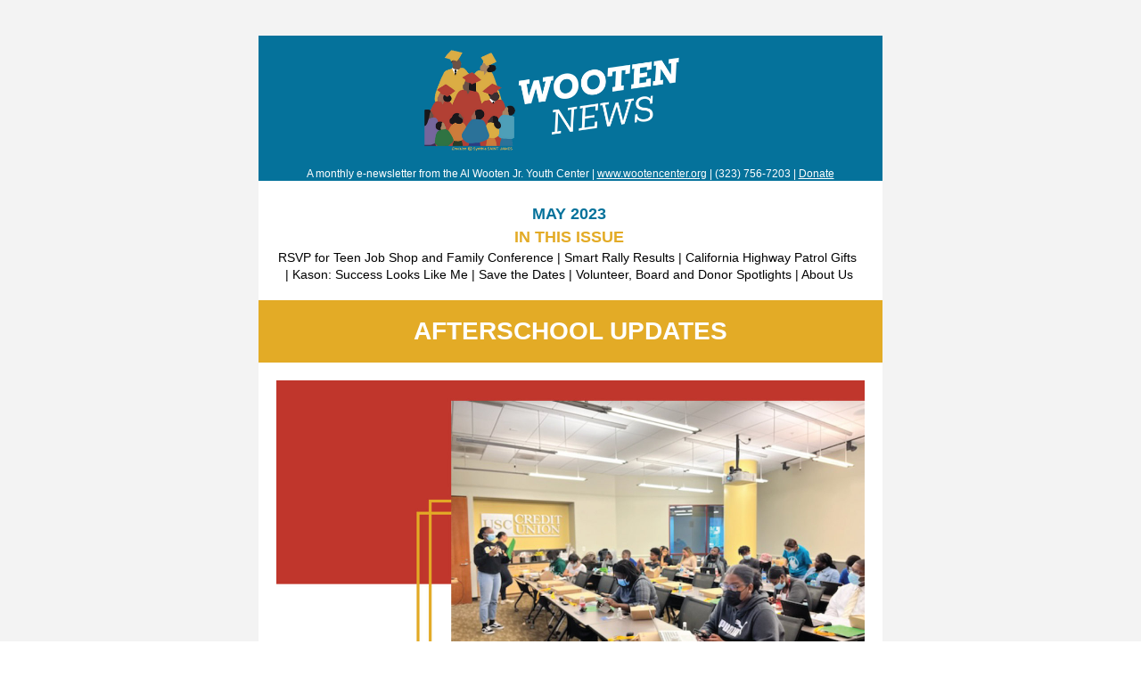

--- FILE ---
content_type: text/html;charset=utf-8
request_url: https://www.wootencenter.org/so/45OSq8dIQ?languageTag=en
body_size: 26299
content:
<!DOCTYPE html>
<html lang="en">
  <head>
    <meta charset="utf-8" />
    <title>RSVP for Teen Job Shop, Kason: Success Looks Like Me, Board and Donor Spotlights</title>
    <meta name="robots" content="noindex" />
    <meta name="viewport" content="width=device-width" />
    <meta http-equiv="X-UA-Compatible" content="IE=edge" />
        <!--facebook meta-tags block-->
<meta property="og:type" content="article" />
<meta property="og:url" content="https://www.wootencenter.org/so/45OSq8dIQ?languageTag=en" />
<meta ng-non-bindable property="og:title" content="A monthly e-newsletter from the Al Wooten Jr. Youth Center | www.wootencenter.org | (323) 756-7203 | Donate" />
<meta ng-non-bindable property="og:description" content="MAY 2023 IN THIS ISSUE RSVP for Teen Job Shop and Family Conference | Smart Rally Results | California Highway Patrol Gifts | Kason: Success Looks Like Me | Save the Dates | Volunteer, Board and Donor Spotlights | About Us" />
<meta property="og:image" content="https://static.wixstatic.com/media/0c1b62_44e97871860c4c65bfc436126b9b498c~mv2.jpg/v1/fit/w_700,h_2000,al_c,q_85/image.jpg" />
<meta property="og:image:url" content="https://static.wixstatic.com/media/0c1b62_44e97871860c4c65bfc436126b9b498c~mv2.jpg/v1/fit/w_700,h_2000,al_c,q_85/image.jpg" />
<!--end of facebook meta-tags block-->
<!--twitter meta-tags block-->
<meta name="twitter:card" value="summary_large_image" />
<meta name="twitter:url" content="https://www.wootencenter.org/so/45OSq8dIQ?languageTag=en" />
<meta ng-non-bindable name="twitter:title" content="A monthly e-newsletter from the Al Wooten Jr. Youth Center | www.wootencenter.org | (323) 756-7203 | Donate" />
<meta ng-non-bindable name="twitter:description" content="MAY 2023 IN THIS ISSUE RSVP for Teen Job Shop and Family Conference | Smart Rally Results | California Highway Patrol Gifts | Kason: Success Looks Like Me | Save the Dates | Volunteer, Board and Donor Spotlights | About Us" />
<meta name="twitter:image" content="https://static.wixstatic.com/media/0c1b62_44e97871860c4c65bfc436126b9b498c~mv2.jpg/v1/fit/w_700,h_2000,al_c,q_85/image.jpg" />
<!--end of twitter meta-tags block-->
    <link href="https://static.parastorage.com/services/third-party/fonts/Helvetica/fontFace.css" rel="stylesheet" crossorigin="anonymous" referrerpolicy="no-referrer" />
    <link href="https://static.parastorage.com/unpkg/@wix/wix-fonts@1.11.0/madefor.min.css" rel="stylesheet" crossorigin="anonymous" referrerpolicy="no-referrer" />
    <link href="//static.parastorage.com/services/wix-emails-viewer/1.1559.0/app.min.css" rel="stylesheet" crossorigin="anonymous" referrerpolicy="no-referrer" />
    <script>
      var __CONFIG__ = {
        experiments: {"specs.so.lp.ListStyleInside":"true","specs.so.lp.SSM":"true","specs.so.public.FixButtonTabSelection":"true","specs.so.public.makeVideoPlayerAccessible":"true"},
        userId: 'b374f097-cdd0-4117-aa6a-add9485962d9',
        clientId: '',
        messageId: '678ba552-745c-4145-bfd9-f4c51628dd45',
        metaSiteId: 'e850dfb2-8f5b-492d-901d-5e2e0640c4c5',
        userPackage: {"features":{"RemoveWixBranding":true},"isTopTierPackage":false,"billingCycle":{"unit":"YEAR","count":1}},
        siteUrl: 'https://www.wootencenter.org/',
        verticalConfigShowAscendAd: true,
        locale: 'en',
        environment: '' || 'production',
        customFonts: null,
      };
    </script>
    <script src="https://static.parastorage.com/unpkg/@sentry/browser@5.30.0/build/bundle.min.js" crossorigin="anonymous" referrerpolicy="no-referrer"></script>
    <script src="//static.parastorage.com/services/wix-emails-viewer/1.1559.0/app-sentry.bundle.min.js" crossorigin="anonymous" referrerpolicy="no-referrer"></script>
    <script src="https://static.parastorage.com/unpkg/react@16.14.0/umd/react.production.min.js" crossorigin="anonymous" referrerpolicy="no-referrer"></script>
    <script src="https://static.parastorage.com/unpkg/react-dom@16.14.0/umd/react-dom.production.min.js" crossorigin="anonymous" referrerpolicy="no-referrer"></script>
    <script src="https://static.parastorage.com/unpkg/lodash@4.17.4/lodash.min.js" crossorigin="anonymous" referrerpolicy="no-referrer"></script>
    <script src="https://static.parastorage.com/unpkg/@wix/video-gallery-sdk@1.0.536/dist/statics/video-gallery-sdk.bundle.min.js" crossorigin="anonymous" referrerpolicy="no-referrer"></script>
    <script src="https://static.parastorage.com/unpkg/@wix/wixmg-player@2.0.233/dist/statics/wixmg-player.bundle.min.js" crossorigin="anonymous" referrerpolicy="no-referrer"></script>
  </head>
  <body>
    <div id="root"></div>
    <script>
      var __CAMPAIGN__ = {"messageId":"678ba552-745c-4145-bfd9-f4c51628dd45","instanceId":"fe65e39c-2ee9-4c31-b211-04490f8d77d1","data":{"subject":"RSVP for Teen Job Shop, Kason: Success Looks Like Me, Board and Donor Spotlights","preheader":"","image":"https:\/\/static.wixstatic.com\/media\/0c1b62_44e97871860c4c65bfc436126b9b498c~mv2.jpg","composerData":"{\"skin\":{\"name\":\"firstTime2020\"},\"background\":{},\"templateId\":\"464b7c36-137b-4788-bfa2-cb7a8355f610\",\"styles\":{\"css\":{\"so-global-p1\":{\"color\":\"#000000\",\"fontFamily\":\"helvetica,sans-serif\",\"lineHeight\":\"1.6\",\"fontSize\":\"18px\",\"fontWeight\":\"\"},\"so-global-error\":{\"color\":\"#d6453d\",\"fontFamily\":\"helvetica,sans-serif\",\"lineHeight\":\"1.4\",\"fontSize\":\"16px\",\"fontWeight\":\"\"},\"so-global-region-follow\":{\"paddingTop\":\"20px\",\"paddingRight\":\"0px\",\"paddingLeft\":\"0px\",\"paddingBottom\":\"20px\"},\"so-global-region\":{\"marginLeft\":\"20px\",\"paddingRight\":\"40px\",\"borderWidth\":\"0px\",\"paddingTop\":\"20px\",\"paddingBottom\":\"20px\",\"marginRight\":\"20px\",\"paddingLeft\":\"40px\",\"borderColor\":\"transparent\"},\"so-global-region-text\":{},\"so-global-footer-text\":{\"color\":\"#000000\",\"fontFamily\":\"\\\"trebuchet ms\\\",sans-serif\",\"lineHeight\":\"\",\"fontSize\":\"12px\",\"fontWeight\":\"\"},\"so-global-image-mix\":{\"boxShadow\":\"\",\"borderWidth\":\"0px\",\"borderRadius\":\"0%\",\"borderStyle\":\"\",\"borderColor\":\"\"},\"so-global-h1\":{\"color\":\"#000000\",\"fontFamily\":\"helvetica,sans-serif\",\"lineHeight\":\"1.1\",\"fontSize\":\"40px\",\"fontWeight\":\"\"},\"so-global-text\":{\"textAlign\":\"center\"},\"so-global-region-follow-icon\":{\"fill\":\"#000000\"},\"so-global-region-mix-left\":{\"paddingRight\":\"20px\"},\"so-global-title\":{\"textTransform\":\"none\",\"fontStyle\":\"\",\"color\":\"\",\"textAlign\":\"center\",\"fontFamily\":\"helvetica,sans-serif\",\"letterSpacing\":\"\",\"lineHeight\":\"1.1\",\"fontSize\":\"40px\",\"fontWeight\":\"bold\"},\"so-global-background-image\":{\"opacity\":1,\"backgroundSize\":\"\",\"backgroundPosition\":\"\"},\"so-global-text-mix\":{\"textAlign\":\"left\"},\"so-global-divider2\":{\"fill\":\"rgba(0,0,0,1)\"},\"so-global-region-title\":{\"paddingTop\":\"40px\",\"paddingLeft\":\"\",\"paddingRight\":\"\",\"paddingBottom\":\"20px\"},\"so-global-region-mix-separator\":{\"marginBottom\":\"30px\"},\"so-global-divider\":{\"fill\":\"#000000\"},\"so-global-body\":{\"backgroundColor\":\"rgba(255,255,255,1)\",\"marginTop\":\"0px\",\"marginLeft\":\"0px\",\"boxShadow\":\"\",\"paddingRight\":\"\",\"borderWidth\":0,\"borderRadius\":0,\"paddingTop\":\"0px\",\"marginBottom\":\"0px\",\"borderStyle\":\"solid\",\"paddingBottom\":\"0px\",\"marginRight\":\"0px\",\"opacity\":1,\"maxWidth\":\"700px\",\"paddingLeft\":\"\",\"borderColor\":\"\"},\"so-global-footer-icon\":{\"fill\":\"#000000\"},\"so-global-region-footer\":{},\"so-global-region-image\":{\"paddingLeft\":\"0px\",\"paddingRight\":\"0px\",\"paddingTop\":\"20px\",\"paddingBottom\":\"20px\"},\"so-global-text a\":{\"color\":\"#109FFF\",\"textDecoration\":\"none\"},\"so-global-h3\":{\"color\":\"#000000\",\"fontFamily\":\"helvetica,sans-serif\",\"lineHeight\":\"1.4\",\"fontSize\":\"22px\",\"fontWeight\":\"\"},\"so-global-a1\":{\"color\":\"#000000\",\"fontFamily\":\"helvetica,sans-serif\",\"lineHeight\":\"1.4\",\"fontSize\":\"16px\",\"fontWeight\":\"\"},\"so-global-region-logo-strip\":{},\"so-global-b2\":{\"backgroundColor\":\"#8823DC\",\"borderWidth\":0,\"borderRadius\":0,\"color\":\"#ffffff\",\"fontFamily\":\"helvetica,sans-serif\",\"borderStyle\":\"solid\",\"fontSize\":\"16px\",\"fontWeight\":\"\",\"borderColor\":\"transparent\"},\"so-global-b1\":{\"backgroundColor\":\"#9B2AF8\",\"paddingRight\":\"40px\",\"borderWidth\":\"0px\",\"borderRadius\":\"0px\",\"color\":\"#ffffff\",\"paddingTop\":\"12px\",\"fontFamily\":\"helvetica,sans-serif\",\"minWidth\":\"100px\",\"borderStyle\":\"solid\",\"paddingBottom\":\"12px\",\"fontSize\":\"16px\",\"fontWeight\":\"\",\"maxWidth\":\"400px\",\"paddingLeft\":\"40px\",\"borderColor\":\"transparent\"},\"so-global-region-button\":{},\"so-global-region-mix\":{},\"so-global-region-logo\":{\"marginTop\":\"20px\",\"paddingRight\":\"0px\",\"paddingTop\":\"40px\",\"paddingBottom\":\"40px\",\"paddingLeft\":\"0px\"},\"so-global-image\":{\"boxShadow\":\"\",\"borderWidth\":0,\"borderRadius\":0,\"borderStyle\":\"\",\"borderColor\":\"\"},\"so-global-p2\":{\"color\":\"#000000\",\"fontFamily\":\"helvetica,sans-serif\",\"lineHeight\":\"1.4\",\"fontSize\":\"16px\",\"fontWeight\":\"\"},\"so-global-region-music\":{},\"so-global-region-divider--decorator\":{\"paddingTop\":\"0px\",\"paddingLeft\":\"0px\",\"paddingRight\":\"0px\",\"paddingBottom\":\"0px\"},\"so-global-footer-separator\":{\"borderColor\":\"#000000\"},\"so-global-region-divider--normal\":{\"paddingTop\":\"0px\",\"paddingLeft\":\"0px\",\"paddingRight\":\"0px\",\"paddingBottom\":\"0px\"},\"so-global-region-mix-right\":{\"paddingLeft\":\"20px\"},\"so-global-background-color\":{\"backgroundColor\":\"#F3F3F3\"},\"so-global-h2\":{\"color\":\"#000000\",\"fontFamily\":\"helvetica,sans-serif\",\"lineHeight\":\"1.1\",\"fontSize\":\"28px\",\"fontWeight\":\"\"},\"so-global-rsvp-response\":{\"backgroundColor\":\"#ffffff\",\"paddingRight\":\"0px\",\"paddingTop\":\"0px\",\"paddingBottom\":\"0px\",\"paddingLeft\":\"0px\"},\"so-global-html-background-image\":{\"backgroundRepeat\":\"repeat\"},\"so-global-b1-mix\":{\"backgroundColor\":\"#8823DC\",\"paddingRight\":\"40px\",\"borderWidth\":0,\"borderRadius\":0,\"color\":\"#ffffff\",\"paddingTop\":\"12px\",\"fontFamily\":\"helvetica,sans-serif\",\"minWidth\":\"100px\",\"borderStyle\":\"solid\",\"paddingBottom\":\"12px\",\"fontSize\":\"16px\",\"fontWeight\":\"\",\"maxWidth\":\"400px\",\"paddingLeft\":\"40px\",\"borderColor\":\"transparent\"},\"so-global-text-mix a\":{\"color\":\"#109FFF\",\"textDecoration\":\"none\"}},\"settings\":{\"image\":{\"url\":\"\/\/static.wixstatic.com\/media\/eceb8e_3949f1bdffc54db0b5ee3508652b8b0a~mv2.jpg\"},\"defaultMusicPlayerTheme\":\"light\",\"defaultDecoratorName\":\"divider10\",\"isRtl\":false,\"defaultDividerName\":\"divider9\",\"colors\":[\"#9B2AF8\",\"#ffffff\",\"#000000\",\"#0035FF\",\"#F3F3F3\",\"#f0f4f7\"],\"logo\":{\"backgroundColor\":\"#ffffff\",\"image\":{\"url\":\"a306cb_cfd657b56a7f472b8cff1b0e2c0373a3~mv2.png\"},\"imageSize\":\"medium\",\"textAlign\":\"center\",\"backgroundSize\":\"strip\",\"opacity\":100},\"backgrounds\":[],\"defaultBackground\":\"\",\"defaultBoxShadow\":\"0 1px 6px 0 rgba(0, 0, 0, .15)\"}},\"regions\":[{\"type\":\"logo\",\"regionId\":\"614745c0-72a8-4fac-88d9-ced71e04b786\",\"data\":{\"url\":\"https:\/\/static.wixstatic.com\/media\/0c1b62_586101dd43464ce28ddd039bd5a44593~mv2.png\",\"relativeUri\":\"0c1b62_586101dd43464ce28ddd039bd5a44593~mv2.png\",\"imageLink\":\"\",\"filename\":\"WootenHeader.png\",\"styles\":{\"backgroundColor\":\"#05729B\",\"backgroundColorEnabled\":true,\"imageSize\":\"large\",\"textAlign\":\"center\",\"backgroundSize\":\"strip\",\"region\":{\"paddingTop\":\"9px\",\"paddingRight\":\"0px\",\"paddingBottom\":\"0px\"},\"opacity\":100},\"logoType\":\"custom\"},\"fixed\":true,\"trackedLinkToRegion\":\"https:\/\/wootencenter.org\/so\/45OSq8dIQ\/c?w=VD6YDiXlqC7X3bxBiUQQymPAki8qJza6Ryvql49_QUY.eyJ1IjoiaHR0cHM6Ly93b290ZW5jZW50ZXIub3JnL3NvLzQ1T1NxOGRJUT9sYW5ndWFnZVRhZz1lbiIsInIiOiI2MTQ3NDVjMC03MmE4LTRmYWMtODhkOS1jZWQ3MWUwNGI3ODYiLCJtIjoibHAifQ\"},{\"type\":\"text\",\"regionId\":\"9f62eae4-9566-44aa-82af-7da4d3f5b456\",\"data\":{\"html\":\"\<p style=\\\"text-align:center;font-size:12px\\\" class=\\\"so-global-p2\\\"\>\<span style=\\\"font-size:12px\\\"\> \<\/span\>\<\/p\>\<p style=\\\"text-align:center;font-size:12px\\\" class=\\\"so-global-p2\\\"\>\<span style=\\\"color:#ffffff\\\"\>\<span style=\\\"font-size:12px\\\"\> A monthly e-newsletter from the Al Wooten Jr. Youth Center | \<\/span\>\<\/span\>\<a target=\\\"_blank\\\" href=\\\"https:\/\/wootencenter.org\/so\/45OSq8dIQ\/c?w=GKnTL5cnykNgP3DvQRJgafU0bIb_Dq6xqNW4DP7LOd0.eyJ1IjoiaHR0cDovL3d3dy53b290ZW5jZW50ZXIub3JnIiwiciI6IjlmNjJlYWU0LTk1NjYtNDRhYS04MmFmLTdkYTRkM2Y1YjQ1NiIsIm0iOiJscCJ9\\\" rel=\\\"noopener noreferrer\\\"\>\<span style=\\\"color:#ffffff\\\"\>\<span style=\\\"font-size:12px\\\"\>\<span style=\\\"text-decoration:underline\\\"\>www.wootencenter.org\<\/span\>\<\/span\>\<\/span\>\<\/a\>\<span style=\\\"color:#ffffff\\\"\>\<span style=\\\"font-size:12px\\\"\> | (323) 756-7203 | \<\/span\>\<\/span\>\<a target=\\\"_blank\\\" href=\\\"https:\/\/wootencenter.org\/so\/45OSq8dIQ\/c?w=VtF_AKt_yEoogEAi_tShnvvu4kv-HEh9VyvVPNW_A5Y.eyJ1IjoiaHR0cHM6Ly93d3cud29vdGVuY2VudGVyLm9yZy9kb25hdGlvbnMiLCJyIjoiOWY2MmVhZTQtOTU2Ni00NGFhLTgyYWYtN2RhNGQzZjViNDU2IiwibSI6ImxwIn0\\\" rel=\\\"noopener noreferrer\\\"\>\<span style=\\\"color:#ffffff\\\"\>\<span style=\\\"font-size:12px\\\"\>\<span style=\\\"text-decoration:underline\\\"\>Donate\<\/span\>\<\/span\>\<\/span\>\<\/a\>\<\/p\>\",\"fonts\":[],\"systemFontsOnly\":true,\"styles\":{\"region\":{\"backgroundColor\":\"#05729B\",\"marginTop\":\"0px\",\"marginLeft\":\"0px\",\"paddingRight\":\"4px\",\"paddingTop\":\"0px\",\"marginBottom\":\"0px\",\"paddingBottom\":\"0px\",\"marginRight\":\"0px\",\"paddingLeft\":\"0px\"}}},\"fixed\":false,\"trackedLinkToRegion\":\"https:\/\/wootencenter.org\/so\/45OSq8dIQ\/c?w=hIHT0xzfP7eaM-pnREEOLmSZ3ZLClBXodBdTCM_Scik.eyJ1IjoiaHR0cHM6Ly93b290ZW5jZW50ZXIub3JnL3NvLzQ1T1NxOGRJUT9sYW5ndWFnZVRhZz1lbiIsInIiOiI5ZjYyZWFlNC05NTY2LTQ0YWEtODJhZi03ZGE0ZDNmNWI0NTYiLCJtIjoibHAifQ\"},{\"type\":\"text\",\"regionId\":\"5f4e98fd-4f05-408b-b3f2-b183a5642b54\",\"data\":{\"html\":\"\<p style=\\\"text-align:center;font-size:14px\\\" class=\\\"so-global-p2\\\"\>\<span style=\\\"font-size:14px\\\"\> \<br \/\>\<\/span\>\<span style=\\\"color:#05729b\\\"\>\<span style=\\\"font-size:18px\\\"\>\<span style=\\\"font-weight:bold\\\"\>\<span style=\\\"font-style:normal\\\"\>MAY 2023\<\/span\>\<\/span\>\<\/span\>\<\/span\>\<span style=\\\"font-size:18px\\\"\>\<br \/\>\<\/span\>\<span style=\\\"color:#e3ab26\\\"\>\<span style=\\\"font-size:18px\\\"\>\<span style=\\\"font-weight:bold\\\"\>\<span style=\\\"font-style:normal\\\"\>IN THIS ISSUE\<\/span\>\<\/span\>\<\/span\>\<\/span\>\<\/p\>\<p style=\\\"text-align:center;font-size:14px\\\" class=\\\"so-global-p2\\\"\>\<span style=\\\"font-size:14px\\\"\>\<span style=\\\"font-style:normal\\\"\>RSVP for Teen Job Shop and Family Conference | Smart Rally Results | California Highway Patrol Gifts | Kason: Success Looks Like Me | Save the Dates | Volunteer, Board and Donor Spotlights | About Us\<\/span\>\<\/span\>\<\/p\>\<p style=\\\"text-align:center;font-size:14px\\\" class=\\\"so-global-p2\\\"\>\<span style=\\\"font-size:14px\\\"\> \<\/span\>\<\/p\>\",\"fonts\":[],\"systemFontsOnly\":true,\"styles\":{\"region\":{\"paddingTop\":\"0px\",\"paddingBottom\":\"0px\",\"paddingLeft\":\"0px\",\"paddingRight\":\"4px\"}}},\"fixed\":false,\"trackedLinkToRegion\":\"https:\/\/wootencenter.org\/so\/45OSq8dIQ\/c?w=epfEBhlv0jiVCzAm_6_PbmJkylx8uoBqBfJret5Idr0.eyJ1IjoiaHR0cHM6Ly93b290ZW5jZW50ZXIub3JnL3NvLzQ1T1NxOGRJUT9sYW5ndWFnZVRhZz1lbiIsInIiOiI1ZjRlOThmZC00ZjA1LTQwOGItYjNmMi1iMTgzYTU2NDJiNTQiLCJtIjoibHAifQ\"},{\"type\":\"text\",\"regionId\":\"3b1745b5-2107-4b3e-24b6-46899ad7b154\",\"data\":{\"html\":\"\<h2 class=\\\"so-global-h2\\\"\>\<span style=\\\"color:#ffffff\\\"\>\<span style=\\\"font-weight:bold\\\"\>AFTERSCHOOL UPDATES\<\/span\>\<\/span\>\<\/h2\>\",\"fonts\":[],\"systemFontsOnly\":true,\"styles\":{\"region\":{\"backgroundColor\":\"#E3AB26\",\"marginTop\":\"0px\",\"marginLeft\":\"0px\",\"borderWidth\":\"0px\",\"marginBottom\":\"0px\",\"borderStyle\":\"none\",\"marginRight\":\"0px\"}}},\"fixed\":false,\"trackedLinkToRegion\":\"https:\/\/wootencenter.org\/so\/45OSq8dIQ\/c?w=mr7qIHGoCRPfDnpd_K9m2_GXnm6B_oIi_dhJGv9yutk.eyJ1IjoiaHR0cHM6Ly93b290ZW5jZW50ZXIub3JnL3NvLzQ1T1NxOGRJUT9sYW5ndWFnZVRhZz1lbiIsInIiOiIzYjE3NDViNS0yMTA3LTRiM2UtMjRiNi00Njg5OWFkN2IxNTQiLCJtIjoibHAifQ\"},{\"type\":\"image\",\"regionId\":\"8268166f-b9b0-47e8-f879-cb096a780478\",\"data\":{\"url\":\"https:\/\/static.wixstatic.com\/media\/0c1b62_44e97871860c4c65bfc436126b9b498c~mv2.jpg\",\"relativeUri\":\"0c1b62_44e97871860c4c65bfc436126b9b498c~mv2.jpg\",\"imageLink\":\"\",\"role\":\"\",\"thumbnailUrl\":\"\",\"width\":1454,\"height\":948,\"styles\":{\"region\":{}}},\"fixed\":false,\"trackedLinkToRegion\":\"https:\/\/wootencenter.org\/so\/45OSq8dIQ\/c?w=7M-H-81zJ3pwj7jLckH8jUXTR5ItAWwtgV_TsCd-tfw.eyJ1IjoiaHR0cHM6Ly93b290ZW5jZW50ZXIub3JnL3NvLzQ1T1NxOGRJUT9sYW5ndWFnZVRhZz1lbiIsInIiOiI4MjY4MTY2Zi1iOWIwLTQ3ZTgtZjg3OS1jYjA5NmE3ODA0NzgiLCJtIjoibHAifQ\"},{\"type\":\"text\",\"regionId\":\"9c41139d-c890-4e69-8fab-99cdbfbc6742\",\"data\":{\"html\":\"\<p style=\\\"text-align:left;font-size:14px\\\"\>\<span style=\\\"font-size:14px\\\"\>\<span style=\\\"font-style:normal\\\"\>Some 30 students attended our Teen Job Shop at USC Credit Union in 2022.\<\/span\>\<\/span\>\<\/p\>\",\"fonts\":[],\"systemFontsOnly\":true},\"fixed\":false,\"trackedLinkToRegion\":\"https:\/\/wootencenter.org\/so\/45OSq8dIQ\/c?w=GwQXuixgf6RmcKhslIAYW6yWSWGRwi6fTgL5uF3zfbs.eyJ1IjoiaHR0cHM6Ly93b290ZW5jZW50ZXIub3JnL3NvLzQ1T1NxOGRJUT9sYW5ndWFnZVRhZz1lbiIsInIiOiI5YzQxMTM5ZC1jODkwLTRlNjktOGZhYi05OWNkYmZiYzY3NDIiLCJtIjoibHAifQ\"},{\"type\":\"text\",\"regionId\":\"6f5a87fc-3751-4cc8-e9e9-f95d40093eef\",\"data\":{\"html\":\"\<p style=\\\"text-align:left\\\"\>\<span style=\\\"color:#05729b\\\"\>\<span style=\\\"font-size:24px\\\"\>\<span style=\\\"font-family:&#39;helvetica&#39; , sans-serif\\\"\>\<span style=\\\"font-weight:bold\\\"\>\<span style=\\\"font-style:normal\\\"\>Job Applications and More at Teen Job Shop\<\/span\>\<\/span\>\<\/span\>\<\/span\>\<\/span\>\<\/p\>\<p style=\\\"text-align:left\\\"\> \<\/p\>\<p style=\\\"text-align:left\\\" dir=\\\"ltr\\\"\>\<span style=\\\"font-family:&#39;helvetica&#39; , sans-serif\\\"\>\<span style=\\\"font-style:normal\\\"\>Our annual Teen Job Shop will be held Sat, Apr 29, 10am-2pm, at USC Credit Union in Los Angeles. The event is open to students ages 14&#43; for an opportunity to receive help building a resume and applying for jobs and other opportunities, including scholarships and internships. Students can also apply to be a teen helper and obtain a summer job at the Wooten Center.\<\/span\>\<\/span\>\<\/p\>\<p style=\\\"text-align:left\\\" dir=\\\"ltr\\\"\> \<\/p\>\<p style=\\\"text-align:left\\\" dir=\\\"ltr\\\"\>\<span style=\\\"font-family:&#39;helvetica&#39; , sans-serif\\\"\>\<span style=\\\"font-style:normal\\\"\>Thank you to USC Credit Union for providing the lovely space and also lunch and refreshments for all. RSVP at \<\/span\>\<\/span\>\<a target=\\\"_blank\\\" href=\\\"https:\/\/wootencenter.org\/so\/45OSq8dIQ\/c?w=-VkGcKct9ehyVF2Nuw5arYKb-Rh902FConB70iXRods.eyJ1IjoiaHR0cHM6Ly93d3cud29vdGVuY2VudGVyLm9yZy9ldmVudHMiLCJyIjoiNmY1YTg3ZmMtMzc1MS00Y2M4LWU5ZTktZjk1ZDQwMDkzZWVmIiwibSI6ImxwIn0\\\" rel=\\\"noopener noreferrer\\\"\>\<span style=\\\"text-decoration:underline\\\"\>\<span style=\\\"font-family:&#39;helvetica&#39; , sans-serif\\\"\>\<span style=\\\"font-style:normal\\\"\>www.wootencenter.org\/events\<\/span\>\<\/span\>\<\/span\>\<\/a\>\<span style=\\\"font-family:&#39;helvetica&#39; , sans-serif\\\"\>\<span style=\\\"font-style:normal\\\"\>.\<\/span\>\<\/span\>\<\/p\>\",\"fonts\":[\"helvetica\",\"helvetica\",\"helvetica\",\"helvetica\",\"helvetica\",\"helvetica\",\"helvetica\",\"helvetica\",\"helvetica\",\"helvetica\",\"helvetica\",\"helvetica\",\"helvetica\",\"helvetica\",\"helvetica\",\"helvetica\",\"helvetica\",\"helvetica\",\"helvetica\",\"helvetica\",\"helvetica\",\"helvetica\",\"helvetica\",\"helvetica\",\"helvetica\",\"helvetica\",\"helvetica\",\"helvetica\",\"helvetica\"],\"systemFontsOnly\":true},\"fixed\":false,\"trackedLinkToRegion\":\"https:\/\/wootencenter.org\/so\/45OSq8dIQ\/c?w=XJXgyrVZN0Op7rHwojTksimHZh-DS7gQPJdkNM3WzhA.eyJ1IjoiaHR0cHM6Ly93b290ZW5jZW50ZXIub3JnL3NvLzQ1T1NxOGRJUT9sYW5ndWFnZVRhZz1lbiIsInIiOiI2ZjVhODdmYy0zNzUxLTRjYzgtZTllOS1mOTVkNDAwOTNlZWYiLCJtIjoibHAifQ\"},{\"type\":\"image\",\"regionId\":\"9c164026-296c-4f05-5438-8ceb43ab4c7d\",\"data\":{\"url\":\"https:\/\/static.wixstatic.com\/media\/0c1b62_2b57037f12894a02870ad9d11490d9ac~mv2.jpg\",\"relativeUri\":\"0c1b62_2b57037f12894a02870ad9d11490d9ac~mv2.jpg\",\"imageLink\":\"\",\"styles\":{\"region\":{}}},\"fixed\":false,\"trackedLinkToRegion\":\"https:\/\/wootencenter.org\/so\/45OSq8dIQ\/c?w=snuStQtofJYvq-hRlWF5Z2s92wUmZQzXYdeH6zbt6Lc.eyJ1IjoiaHR0cHM6Ly93b290ZW5jZW50ZXIub3JnL3NvLzQ1T1NxOGRJUT9sYW5ndWFnZVRhZz1lbiIsInIiOiI5YzE2NDAyNi0yOTZjLTRmMDUtNTQzOC04Y2ViNDNhYjRjN2QiLCJtIjoibHAifQ\"},{\"type\":\"divider\",\"regionId\":\"b17cfd50-110a-4921-5052-12f2498261a9\",\"data\":{\"shape\":\"divider2\",\"role\":\"normal\",\"styles\":{}},\"fixed\":false,\"trackedLinkToRegion\":\"https:\/\/wootencenter.org\/so\/45OSq8dIQ\/c?w=dLn4mbqEGW_GLDehuyZACtPpw2IVLXM0pJh_eSe8nZM.eyJ1IjoiaHR0cHM6Ly93b290ZW5jZW50ZXIub3JnL3NvLzQ1T1NxOGRJUT9sYW5ndWFnZVRhZz1lbiIsInIiOiJiMTdjZmQ1MC0xMTBhLTQ5MjEtNTA1Mi0xMmYyNDk4MjYxYTkiLCJtIjoibHAifQ\"},{\"type\":\"text\",\"regionId\":\"f33ed498-a613-4d89-3823-a4ff40f2103f\",\"data\":{\"html\":\"\<p style=\\\"font-size:24px\\\"\>\<span style=\\\"color:#05729b\\\"\>\<span style=\\\"font-size:24px\\\"\>\<span style=\\\"font-weight:bold\\\"\>\<span style=\\\"font-style:normal\\\"\>Kason: Success Looks Like Me\<\/span\>\<\/span\>\<\/span\>\<\/span\>\<\/p\>\",\"fonts\":[],\"systemFontsOnly\":true},\"fixed\":false,\"trackedLinkToRegion\":\"https:\/\/wootencenter.org\/so\/45OSq8dIQ\/c?w=yhMmsYDgnWZ1VyX9MAQ-bvepBnl4-7kFpjkzSPUVZOo.eyJ1IjoiaHR0cHM6Ly93b290ZW5jZW50ZXIub3JnL3NvLzQ1T1NxOGRJUT9sYW5ndWFnZVRhZz1lbiIsInIiOiJmMzNlZDQ5OC1hNjEzLTRkODktMzgyMy1hNGZmNDBmMjEwM2YiLCJtIjoibHAifQ\"},{\"type\":\"mix\",\"regionId\":\"fffaeb0c-a98a-43ad-ce1a-b814b84f629f\",\"data\":{\"layout\":{\"rows\":[{\"columns\":[{\"width\":34,\"regionIds\":[\"617fb1c9-32d2-44dc-9512-9f181c6c8463\"]},{\"width\":66,\"regionIds\":[\"74417cf3-91a9-4a5e-468f-b39c1a3d9c0d\"]}]}]},\"regions\":[{\"type\":\"image\",\"regionId\":\"617fb1c9-32d2-44dc-9512-9f181c6c8463\",\"data\":{\"url\":\"https:\/\/static.wixstatic.com\/media\/0c1b62_d884fc804a8c41f99c832112e50d0d57~mv2.jpg\",\"relativeUri\":\"0c1b62_d884fc804a8c41f99c832112e50d0d57~mv2.jpg\",\"imageLink\":\"\",\"role\":\"\",\"thumbnailUrl\":\"\",\"width\":1284,\"height\":2260}},{\"type\":\"text\",\"regionId\":\"74417cf3-91a9-4a5e-468f-b39c1a3d9c0d\",\"data\":{\"html\":\"\<div class=\\\"so-global-p1\\\"\>\<p\>\<span style=\\\"font-style:normal\\\"\>Kason is an 11-year-old sixth grade student participating in our CollegeTrek Afterschool Program. Kason is very creative and enjoys participating in our visual arts and world languages with culture cooking class. He comes to the center daily, Mon-Fri, and is also grateful for the academic enrichment helping him improve his grades.\<\/span\>\<\/p\>\<p\>\<br \/\>\<span style=\\\"font-style:normal\\\"\>“The center makes me feel good and gives me something to do after school rather than going straight home like I used to do,” he said. “What stands out are the teachers because they are really nice and they connect with us while helping us with homework. I also learn more here than at school. It helps my grades with reading and math. The teachers work better because they have a better teaching style. If I had to tell anybody about the center it would be that you could learn a lot here and the teachers are really nice so you wouldn&#39;t have any problems.” \<\/span\>\<\/p\>\<p\>\<br \/\>\<span style=\\\"font-style:normal\\\"\>Great job, Kason and teachers! Moving forward!\<\/span\>\<\/p\>\<\/div\>\",\"fonts\":[],\"systemFontsOnly\":true}}],\"noWrap\":false,\"styles\":{\"region\":{}}},\"fixed\":false,\"trackedLinkToRegion\":\"https:\/\/wootencenter.org\/so\/45OSq8dIQ\/c?w=odO3ZQCzxmnWpf2lqjstqORBgfIR0oeB1xNVNW30S7g.eyJ1IjoiaHR0cHM6Ly93b290ZW5jZW50ZXIub3JnL3NvLzQ1T1NxOGRJUT9sYW5ndWFnZVRhZz1lbiIsInIiOiJmZmZhZWIwYy1hOThhLTQzYWQtY2UxYS1iODE0Yjg0ZjYyOWYiLCJtIjoibHAifQ\"},{\"type\":\"text\",\"regionId\":\"400788a3-8c2a-438f-d48a-fabb9a81d549\",\"data\":{\"html\":\"\<p style=\\\"text-align:left\\\"\>\<span style=\\\"color:#05729b\\\"\>\<span style=\\\"font-size:24px\\\"\>\<span style=\\\"font-weight:bold\\\"\>\<span style=\\\"font-style:normal\\\"\>Open Registration\<\/span\>\<\/span\>\<\/span\>\<\/span\>\<\/p\>\<p style=\\\"text-align:left\\\" dir=\\\"ltr\\\"\>\<span style=\\\"font-style:normal\\\"\>It’s not too late for students in grades 3-12 to sign up for tutoring and homework assistance online or onsite this semester and to participate in a variety of STEM, music, sports, and other activities. \<\/span\>\<br \/\>\<br \/\>\<span style=\\\"font-style:normal\\\"\>The Wooten Center is a nonprofit organization providing our CollegeTrek Afterschool Program at no cost, thanks to our \<\/span\>\<a target=\\\"_blank\\\" href=\\\"https:\/\/wootencenter.org\/so\/45OSq8dIQ\/c?w=subfzSN6kgT1xEwgRplIifkn6_9fgULTihYOHZLlbI8.eyJ1IjoiaHR0cDovL3d3dy53b290ZW5jZW50ZXIub3JnL2Rvbm9ycyIsInIiOiI0MDA3ODhhMy04YzJhLTQzOGYtZDQ4YS1mYWJiOWE4MWQ1NDkiLCJtIjoibHAifQ\\\" rel=\\\"noopener noreferrer\\\"\>\<span style=\\\"text-decoration:underline\\\"\>\<span style=\\\"font-style:normal\\\"\>donors\<\/span\>\<\/span\>\<\/a\>\<span style=\\\"font-style:normal\\\"\>. \<\/span\>\<a target=\\\"_blank\\\" href=\\\"https:\/\/wootencenter.org\/so\/45OSq8dIQ\/c?w=BIpu-bcXuTtaacwugt7r_Yf4I5stuFHvi8SETqFmdGw.eyJ1IjoiaHR0cDovL3d3dy53b290ZW5jZW50ZXIub3JnL3NjaGVkdWxlIiwiciI6IjQwMDc4OGEzLThjMmEtNDM4Zi1kNDhhLWZhYmI5YTgxZDU0OSIsIm0iOiJscCJ9\\\" rel=\\\"noopener noreferrer\\\"\>\<span style=\\\"text-decoration:underline\\\"\>\<span style=\\\"font-style:normal\\\"\>Click here\<\/span\>\<\/span\>\<\/a\>\<span style=\\\"font-style:normal\\\"\> to view our program schedule and below for more information.\<\/span\>\<\/p\>\",\"fonts\":[\"helvetica\"],\"systemFontsOnly\":true},\"fixed\":false,\"trackedLinkToRegion\":\"https:\/\/wootencenter.org\/so\/45OSq8dIQ\/c?w=BNdvncZF9PoEKikTAxFJBejjZK8betd6wjXuhsA_KKI.eyJ1IjoiaHR0cHM6Ly93b290ZW5jZW50ZXIub3JnL3NvLzQ1T1NxOGRJUT9sYW5ndWFnZVRhZz1lbiIsInIiOiI0MDA3ODhhMy04YzJhLTQzOGYtZDQ4YS1mYWJiOWE4MWQ1NDkiLCJtIjoibHAifQ\"},{\"type\":\"button\",\"regionId\":\"57cbda9e-d250-4783-6698-a4c98e266beb\",\"data\":{\"url\":\"https:\/\/wootencenter.org\/so\/45OSq8dIQ\/c?w=ulSRbKmNMUlEAnqws7vKK675AqooM5kpDbUTkAM2MqA.eyJ1IjoiaHR0cHM6Ly93d3cud29vdGVuY2VudGVyLm9yZy9hZnRlcnNjaG9vbCIsInIiOiI1N2NiZGE5ZS1kMjUwLTQ3ODMtNjY5OC1hNGM5OGUyNjZiZWIiLCJtIjoibHAifQ\",\"label\":\"Registration\/Information\",\"linkType\":\"web\",\"styles\":{\"main\":{\"backgroundColor\":\"#05729B\"},\"region\":{}}},\"fixed\":false,\"trackedLinkToRegion\":\"https:\/\/wootencenter.org\/so\/45OSq8dIQ\/c?w=LSA6qKV4cVYXRuSd88LfKKV20GW98Dx07Ft9UZ_Oxls.eyJ1IjoiaHR0cHM6Ly93b290ZW5jZW50ZXIub3JnL3NvLzQ1T1NxOGRJUT9sYW5ndWFnZVRhZz1lbiIsInIiOiI1N2NiZGE5ZS1kMjUwLTQ3ODMtNjY5OC1hNGM5OGUyNjZiZWIiLCJtIjoibHAifQ\"},{\"type\":\"divider\",\"regionId\":\"77d0aa4d-a8fa-4402-869f-4479135bec53\",\"data\":{\"shape\":\"divider2\",\"role\":\"normal\",\"styles\":{}},\"fixed\":false,\"trackedLinkToRegion\":\"https:\/\/wootencenter.org\/so\/45OSq8dIQ\/c?w=-7mdBVWvby9cn3En5npKEiEeLvZpDjzgDinkN8AHrWc.eyJ1IjoiaHR0cHM6Ly93b290ZW5jZW50ZXIub3JnL3NvLzQ1T1NxOGRJUT9sYW5ndWFnZVRhZz1lbiIsInIiOiI3N2QwYWE0ZC1hOGZhLTQ0MDItODY5Zi00NDc5MTM1YmVjNTMiLCJtIjoibHAifQ\"},{\"type\":\"image\",\"regionId\":\"72cd1c58-1ef0-4b45-b047-aca5271bae2a\",\"data\":{\"url\":\"https:\/\/static.wixstatic.com\/media\/b374f0_cffde87bd1a14f38bfd9ad63d4c111ff~mv2.png\",\"relativeUri\":\"b374f0_cffde87bd1a14f38bfd9ad63d4c111ff~mv2.png\",\"imageLink\":\"\",\"role\":\"\",\"thumbnailUrl\":\"\",\"width\":1350,\"height\":1725,\"styles\":{\"region\":{}}},\"fixed\":false,\"trackedLinkToRegion\":\"https:\/\/wootencenter.org\/so\/45OSq8dIQ\/c?w=H6aeCs9ERA5s-txnITAcF1tkNxvAv668BiTENJ1aRcM.eyJ1IjoiaHR0cHM6Ly93b290ZW5jZW50ZXIub3JnL3NvLzQ1T1NxOGRJUT9sYW5ndWFnZVRhZz1lbiIsInIiOiI3MmNkMWM1OC0xZWYwLTRiNDUtYjA0Ny1hY2E1MjcxYmFlMmEiLCJtIjoibHAifQ\"},{\"type\":\"text\",\"regionId\":\"c3d2d2a0-e47b-4dff-b7f4-645cdc45d6c4\",\"data\":{\"html\":\"\<p style=\\\"text-align:left\\\"\>\<span style=\\\"color:#05729b\\\"\>\<span style=\\\"font-size:24px\\\"\>\<span style=\\\"font-family:&#39;helvetica&#39; , sans-serif\\\"\>\<span style=\\\"font-weight:bold\\\"\>\<span style=\\\"font-style:normal\\\"\>RSVP Now for Wooten Family Conference\<\/span\>\<\/span\>\<\/span\>\<\/span\>\<\/span\>\<\/p\>\<p style=\\\"text-align:left\\\" dir=\\\"ltr\\\"\> \<\/p\>\<p style=\\\"text-align:left\\\" dir=\\\"ltr\\\"\>\<span style=\\\"font-family:&#39;helvetica&#39; , sans-serif\\\"\>\<span style=\\\"font-style:normal\\\"\>Parents and students currently registered in our \<\/span\>\<\/span\>\<a target=\\\"_blank\\\" href=\\\"https:\/\/wootencenter.org\/so\/45OSq8dIQ\/c?w=xQvdlwnx0dpvWt9xKkCb3wAn56BuH6rCpZaWmO0H6Eg.eyJ1IjoiaHR0cDovL3d3dy53b290ZW5jZW50ZXIub3JnL2FmdGVyc2Nob29sIiwiciI6ImMzZDJkMmEwLWU0N2ItNGRmZi1iN2Y0LTY0NWNkYzQ1ZDZjNCIsIm0iOiJscCJ9\\\" rel=\\\"noopener noreferrer\\\"\>\<span style=\\\"text-decoration:underline\\\"\>\<span style=\\\"font-family:&#39;helvetica&#39; , sans-serif\\\"\>\<span style=\\\"font-style:normal\\\"\>CollegeTrek Afterschool Program\<\/span\>\<\/span\>\<\/span\>\<\/a\>\<span style=\\\"font-family:&#39;helvetica&#39; , sans-serif\\\"\>\<span style=\\\"font-style:normal\\\"\> are invited to attend our new Family Conference to be held Sat, Jun 24, at Kinecta Campus Training Center in El Segundo. Parents and children will come together to create family plans and a vision board with goals for improved mental, physical, and financial health.\<\/span\>\<\/span\>\<\/p\>\<p style=\\\"text-align:left\\\" dir=\\\"ltr\\\"\>\<span style=\\\"font-family:&#39;helvetica&#39; , sans-serif\\\"\>\<span style=\\\"font-style:normal\\\"\> \<\/span\>\<\/span\>\<\/p\>\<p style=\\\"text-align:left\\\" dir=\\\"ltr\\\"\>\<span style=\\\"font-family:&#39;helvetica&#39; , sans-serif\\\"\>\<span style=\\\"font-style:normal\\\"\>The conference will be held in partnership with \<\/span\>\<\/span\>\<a target=\\\"_blank\\\" href=\\\"https:\/\/wootencenter.org\/so\/45OSq8dIQ\/c?w=-Dh4X-JjD7bBXqldNkPzC4uZu7u5HaTiMyRH4DSaZLA.eyJ1IjoiaHR0cHM6Ly93d3cuc291dGhjZW50cmFsdHJhaW5pbmdjb25zb3J0aXVtLmNvbS8iLCJyIjoiYzNkMmQyYTAtZTQ3Yi00ZGZmLWI3ZjQtNjQ1Y2RjNDVkNmM0IiwibSI6ImxwIn0\\\" rel=\\\"noopener noreferrer\\\"\>\<span style=\\\"text-decoration:underline\\\"\>\<span style=\\\"font-family:&#39;helvetica&#39; , sans-serif\\\"\>\<span style=\\\"font-style:normal\\\"\>South Central Training Consortium\<\/span\>\<\/span\>\<\/span\>\<\/a\>\<span style=\\\"font-family:&#39;helvetica&#39; , sans-serif\\\"\>\<span style=\\\"font-style:normal\\\"\>, founded by \<\/span\>\<\/span\>\<a target=\\\"_blank\\\" href=\\\"https:\/\/wootencenter.org\/so\/45OSq8dIQ\/c?w=5OsVvKCh0Nnn1gV64uW30nhOr_7mluWgbTTHHlOj_uo.eyJ1IjoiaHR0cHM6Ly93d3cubGlua2VkaW4uY29tL2luL3Job25kYS1icmlua2xleS1rZW5uZWR5LXBzeWQtNWIyMzM3YS8iLCJyIjoiYzNkMmQyYTAtZTQ3Yi00ZGZmLWI3ZjQtNjQ1Y2RjNDVkNmM0IiwibSI6ImxwIn0\\\" rel=\\\"noopener noreferrer\\\"\>\<span style=\\\"text-decoration:underline\\\"\>\<span style=\\\"font-family:&#39;helvetica&#39; , sans-serif\\\"\>\<span style=\\\"font-style:normal\\\"\>Dr. Rhonda Brinkley-Kennedy\<\/span\>\<\/span\>\<\/span\>\<\/a\>\<span style=\\\"font-family:&#39;helvetica&#39; , sans-serif\\\"\>\<span style=\\\"font-style:normal\\\"\>, who will serve as our conference facilitator. Dr. Kennedy is also providing graduate clinical and counseling psychology interns to support our families in developing and implementing their plans. \<\/span\>\<\/span\>\<\/p\>\<p style=\\\"text-align:left\\\" dir=\\\"ltr\\\"\> \<\/p\>\<p style=\\\"text-align:left\\\" dir=\\\"ltr\\\"\>\<span style=\\\"font-family:&#39;helvetica&#39; , sans-serif\\\"\>\<span style=\\\"font-style:normal\\\"\>The event is no cost thanks to our sponsors \<\/span\>\<\/span\>\<a target=\\\"_blank\\\" href=\\\"https:\/\/wootencenter.org\/so\/45OSq8dIQ\/c?w=AdZ61yk8wtDhSB0YaPfGxRUz-VNya44mCde_tYK_EEM.[base64]\\\" rel=\\\"noopener noreferrer\\\"\>\<span style=\\\"text-decoration:underline\\\"\>\<span style=\\\"font-family:&#39;helvetica&#39; , sans-serif\\\"\>\<span style=\\\"font-style:normal\\\"\>Kaiser Permanente\<\/span\>\<\/span\>\<\/span\>\<\/a\>\<span style=\\\"font-family:&#39;helvetica&#39; , sans-serif\\\"\>\<span style=\\\"font-style:normal\\\"\> and \<\/span\>\<\/span\>\<a target=\\\"_blank\\\" href=\\\"https:\/\/wootencenter.org\/so\/45OSq8dIQ\/c?w=fitkH9aL_9bAhHnSFBpTx8gv2RolbgivWDAgwHg4plY.eyJ1IjoiaHR0cHM6Ly91bml0ZWR3YXlsYS5vcmcvIiwiciI6ImMzZDJkMmEwLWU0N2ItNGRmZi1iN2Y0LTY0NWNkYzQ1ZDZjNCIsIm0iOiJscCJ9\\\" rel=\\\"noopener noreferrer\\\"\>\<span style=\\\"text-decoration:underline\\\"\>\<span style=\\\"font-family:&#39;helvetica&#39; , sans-serif\\\"\>\<span style=\\\"font-style:normal\\\"\>United Way of Greater Los Angeles\<\/span\>\<\/span\>\<\/span\>\<\/a\>\<span style=\\\"font-family:&#39;helvetica&#39; , sans-serif\\\"\>\<span style=\\\"font-style:normal\\\"\>. Special thanks to \<\/span\>\<\/span\>\<a target=\\\"_blank\\\" href=\\\"https:\/\/wootencenter.org\/so\/45OSq8dIQ\/c?w=2HJ-VMsUcij1lCAcfnawSAIsk1FINss1EL0_xoBdIgo.eyJ1IjoiaHR0cDovL3d3dy5raW5lY3RhLm9yZyIsInIiOiJjM2QyZDJhMC1lNDdiLTRkZmYtYjdmNC02NDVjZGM0NWQ2YzQiLCJtIjoibHAifQ\\\" rel=\\\"noopener noreferrer\\\"\>\<span style=\\\"text-decoration:underline\\\"\>\<span style=\\\"font-family:&#39;helvetica&#39; , sans-serif\\\"\>\<span style=\\\"font-style:normal\\\"\>Kinecta Federal Credit Union\<\/span\>\<\/span\>\<\/span\>\<\/a\>\<span style=\\\"font-family:&#39;helvetica&#39; , sans-serif\\\"\>\<span style=\\\"font-style:normal\\\"\> for providing the beautiful complimentary meeting site.\<\/span\>\<\/span\>\<\/p\>\<p style=\\\"text-align:left\\\" dir=\\\"ltr\\\"\> \<\/p\>\<p style=\\\"text-align:left\\\" dir=\\\"ltr\\\"\>\<span style=\\\"font-family:&#39;helvetica&#39; , sans-serif\\\"\>\<span style=\\\"font-style:normal\\\"\>Transportation from the center and breakfast and lunch at the event will be available at no cost. RSVP at \<\/span\>\<\/span\>\<a target=\\\"_blank\\\" href=\\\"https:\/\/wootencenter.org\/so\/45OSq8dIQ\/c?w=9CGXQCQEQ4Lglw1tYLEMRe4e91AkP1nS8L2khxqaSfQ.eyJ1IjoiaHR0cDovL3d3dy53b290ZW5jZW50ZXIub3JnL2V2ZW50cyIsInIiOiJjM2QyZDJhMC1lNDdiLTRkZmYtYjdmNC02NDVjZGM0NWQ2YzQiLCJtIjoibHAifQ\\\" rel=\\\"noopener noreferrer\\\"\>\<span style=\\\"text-decoration:underline\\\"\>\<span style=\\\"font-family:&#39;helvetica&#39; , sans-serif\\\"\>\<span style=\\\"font-style:normal\\\"\>www.wootencenter.org\/events\<\/span\>\<\/span\>\<\/span\>\<\/a\>\<span style=\\\"font-family:&#39;helvetica&#39; , sans-serif\\\"\>\<span style=\\\"font-style:normal\\\"\>.\<\/span\>\<\/span\>\<\/p\>\<p style=\\\"text-align:left\\\" dir=\\\"ltr\\\"\> \<\/p\>\",\"fonts\":[\"helvetica\",\"helvetica\",\"helvetica\",\"helvetica\",\"helvetica\",\"helvetica\",\"helvetica\",\"helvetica\",\"helvetica\",\"helvetica\",\"helvetica\",\"helvetica\",\"helvetica\",\"helvetica\",\"helvetica\",\"helvetica\",\"helvetica\",\"helvetica\",\"helvetica\",\"helvetica\",\"helvetica\",\"helvetica\",\"helvetica\",\"helvetica\",\"helvetica\",\"helvetica\",\"helvetica\",\"helvetica\",\"helvetica\"],\"systemFontsOnly\":true},\"fixed\":false,\"trackedLinkToRegion\":\"https:\/\/wootencenter.org\/so\/45OSq8dIQ\/c?w=3UKLtekfrPFFmMtZVi42qXyI5CwaY1ofZgA29-aA4hY.eyJ1IjoiaHR0cHM6Ly93b290ZW5jZW50ZXIub3JnL3NvLzQ1T1NxOGRJUT9sYW5ndWFnZVRhZz1lbiIsInIiOiJjM2QyZDJhMC1lNDdiLTRkZmYtYjdmNC02NDVjZGM0NWQ2YzQiLCJtIjoibHAifQ\"},{\"type\":\"mix\",\"regionId\":\"23770f93-15e3-4fc7-9336-6a47abaadb44\",\"data\":{\"layout\":{\"rows\":[{\"columns\":[{\"width\":50,\"regionIds\":[\"746d3fb7-58fd-4a2b-08a1-f0c5d69752d8\"]},{\"width\":50,\"regionIds\":[\"09688d9a-b7a1-4b1c-e4b4-1673ff28314c\"]}]}]},\"regions\":[{\"type\":\"image\",\"regionId\":\"746d3fb7-58fd-4a2b-08a1-f0c5d69752d8\",\"data\":{\"url\":\"https:\/\/static.wixstatic.com\/media\/0c1b62_6c8987ac03aa4433a07412ff2b94f9cd~mv2.jpg\",\"relativeUri\":\"0c1b62_6c8987ac03aa4433a07412ff2b94f9cd~mv2.jpg\",\"imageLink\":\"\",\"role\":\"\",\"thumbnailUrl\":\"\",\"width\":210,\"height\":238}},{\"type\":\"text\",\"regionId\":\"09688d9a-b7a1-4b1c-e4b4-1673ff28314c\",\"data\":{\"html\":\"\<div class=\\\"so-global-p1\\\"\>\<p\>\<span style=\\\"font-style:normal\\\"\>Dr. Rhonda Brinkley-Kennedy is serving as a partner and facilitator for our first Wooten Family Conference.\<\/span\>\<\/p\>\<\/div\>\",\"fonts\":[],\"systemFontsOnly\":true}}],\"noWrap\":false,\"styles\":{\"region\":{}}},\"fixed\":false,\"trackedLinkToRegion\":\"https:\/\/wootencenter.org\/so\/45OSq8dIQ\/c?w=ThBtI5SabS4YR_USqUP7JE9H9zcUdY4xRhO7vnU4t-4.eyJ1IjoiaHR0cHM6Ly93b290ZW5jZW50ZXIub3JnL3NvLzQ1T1NxOGRJUT9sYW5ndWFnZVRhZz1lbiIsInIiOiIyMzc3MGY5My0xNWUzLTRmYzctOTMzNi02YTQ3YWJhYWRiNDQiLCJtIjoibHAifQ\"},{\"type\":\"mix\",\"regionId\":\"21f5cf13-41e2-480b-6823-fb8b134517bd\",\"data\":{\"layout\":{\"rows\":[{\"columns\":[{\"width\":26,\"regionIds\":[\"54eec100-e138-40db-3982-f482670de3eb\"]},{\"width\":37,\"regionIds\":[\"d76705de-6c19-448d-08bd-b9f987141f9c\"]},{\"width\":37,\"regionIds\":[\"82ee80a2-e517-48c7-b04a-fd8c7600891e\"]}]}]},\"regions\":[{\"type\":\"image\",\"regionId\":\"54eec100-e138-40db-3982-f482670de3eb\",\"data\":{\"url\":\"https:\/\/static.wixstatic.com\/media\/0c1b62_759a357e1ee34fc4b5e2cf0f3789f616~mv2.png\",\"relativeUri\":\"0c1b62_759a357e1ee34fc4b5e2cf0f3789f616~mv2.png\",\"imageLink\":\"\",\"role\":\"\",\"thumbnailUrl\":\"\",\"width\":383,\"height\":357}},{\"type\":\"image\",\"regionId\":\"d76705de-6c19-448d-08bd-b9f987141f9c\",\"data\":{\"url\":\"https:\/\/static.wixstatic.com\/media\/6e7914_dcb49b47bf454179a3aad58eb31adedd~mv2.png\",\"relativeUri\":\"6e7914_dcb49b47bf454179a3aad58eb31adedd~mv2.png\",\"imageLink\":\"\",\"role\":\"\",\"thumbnailUrl\":\"\",\"width\":478,\"height\":234}},{\"type\":\"image\",\"regionId\":\"82ee80a2-e517-48c7-b04a-fd8c7600891e\",\"data\":{\"url\":\"https:\/\/static.wixstatic.com\/media\/6e7914_e7fb33eb42fc41c2a3f00a910f27dd24~mv2.png\",\"relativeUri\":\"6e7914_e7fb33eb42fc41c2a3f00a910f27dd24~mv2.png\",\"imageLink\":\"\",\"role\":\"\",\"thumbnailUrl\":\"\",\"width\":130,\"height\":69}}],\"noWrap\":false,\"styles\":{\"region\":{}}},\"fixed\":false,\"trackedLinkToRegion\":\"https:\/\/wootencenter.org\/so\/45OSq8dIQ\/c?w=QjTSYp-LfJst52yJS-sUvMkahhYPKNSUYNTl_i6eHzo.eyJ1IjoiaHR0cHM6Ly93b290ZW5jZW50ZXIub3JnL3NvLzQ1T1NxOGRJUT9sYW5ndWFnZVRhZz1lbiIsInIiOiIyMWY1Y2YxMy00MWUyLTQ4MGItNjgyMy1mYjhiMTM0NTE3YmQiLCJtIjoibHAifQ\"},{\"type\":\"image\",\"regionId\":\"e39e096e-3d43-446f-17f2-5150f39246be\",\"data\":{\"url\":\"https:\/\/static.wixstatic.com\/media\/0c1b62_a822832ad7954ded8f13d78360cc08fa~mv2.jpg\",\"relativeUri\":\"0c1b62_a822832ad7954ded8f13d78360cc08fa~mv2.jpg\",\"imageLink\":\"\",\"role\":\"\",\"thumbnailUrl\":\"\",\"width\":1454,\"height\":642,\"styles\":{\"region\":{}}},\"fixed\":false,\"trackedLinkToRegion\":\"https:\/\/wootencenter.org\/so\/45OSq8dIQ\/c?w=judGMIVGWgach8VszRvo_ggYMpZQZhCbhF860yFKIMA.eyJ1IjoiaHR0cHM6Ly93b290ZW5jZW50ZXIub3JnL3NvLzQ1T1NxOGRJUT9sYW5ndWFnZVRhZz1lbiIsInIiOiJlMzllMDk2ZS0zZDQzLTQ0NmYtMTdmMi01MTUwZjM5MjQ2YmUiLCJtIjoibHAifQ\"},{\"type\":\"mix\",\"regionId\":\"922c6601-c374-4357-379b-a74b72757b4c\",\"data\":{\"layout\":{\"rows\":[{\"columns\":[{\"width\":50,\"regionIds\":[\"0aa0af88-70f7-4775-db03-1a9ffb2106b0\"]},{\"width\":50,\"regionIds\":[\"d8c46be3-65ce-449b-ccb1-564b506c4865\"]}]}]},\"regions\":[{\"type\":\"text\",\"regionId\":\"0aa0af88-70f7-4775-db03-1a9ffb2106b0\",\"data\":{\"html\":\"\<div class=\\\"so-global-p1\\\"\>\<p\>\<span style=\\\"color:#ce1818\\\"\>\<span style=\\\"font-size:24px\\\"\>\<span style=\\\"font-weight:bold\\\"\>\<span style=\\\"font-style:normal\\\"\>April goal...\<\/span\>\<\/span\>\<\/span\>\<\/span\>\<br \/\>\<span style=\\\"font-style:normal\\\"\>250 lessons by April 30\<\/span\>\<br \/\>\<br \/\>\<span style=\\\"font-weight:bold\\\"\>\<span style=\\\"font-style:normal\\\"\>The progress...\<\/span\>\<\/span\>\<br \/\>\<span style=\\\"font-style:normal\\\"\>121 lessons as of April 21\<\/span\>\<\/p\>\<p\> \<\/p\>\<p\>\<span style=\\\"font-weight:bold\\\"\>\<span style=\\\"font-style:normal\\\"\>March results...\<\/span\>\<\/span\>\<\/p\>\<p\>\<span style=\\\"font-style:normal\\\"\>318 lessons completed\<\/span\>\<\/p\>\<\/div\>\",\"fonts\":[],\"systemFontsOnly\":true}},{\"type\":\"text\",\"regionId\":\"d8c46be3-65ce-449b-ccb1-564b506c4865\",\"data\":{\"html\":\"\<div class=\\\"so-global-p1\\\"\>\<p\>\<span style=\\\"font-weight:bold\\\"\>\<span style=\\\"font-style:normal\\\"\>The earnings... \<\/span\>\<\/span\>\<\/p\>\<p\>1. \<span style=\\\"font-style:normal\\\"\>Knowledge gained\<\/span\>\<\/p\>\<p\>2. 5 \<a target=\\\"_blank\\\" href=\\\"https:\/\/wootencenter.org\/so\/45OSq8dIQ\/c?w=bclGRODyU-108VhyV209PvmEAmrMjB-4qsP3bN6rTPs.eyJ1IjoiaHR0cHM6Ly93d3cud29vdGVuY2VudGVyLm9yZy9kb2xsYXJzdG9yZSIsInIiOiI5MjJjNjYwMS1jMzc0LTQzNTctMzc5Yi1hNzRiNzI3NTdiNGMiLCJtIjoibHAifQ\\\" rel=\\\"noopener noreferrer\\\"\>\<span style=\\\"text-decoration:underline\\\"\>Wooten dollars\<\/span\>\<\/a\> per lesson\<\/p\>\<p\>3. \<span style=\\\"font-style:normal\\\"\>Fun Friday celebration!\<\/span\>\<\/p\>\<p\> \<\/p\>\<p\>\<span style=\\\"font-weight:bold\\\"\>\<span style=\\\"font-style:normal\\\"\>Next Fun Friday…\<\/span\>\<\/span\>\<br \/\>\<span style=\\\"font-style:normal\\\"\>May 5 (Cinco de Mayo Fun Fest!)\<\/span\>\<\/p\>\<\/div\>\",\"fonts\":[],\"systemFontsOnly\":true}}],\"noWrap\":false,\"styles\":{\"region\":{}}},\"fixed\":false,\"trackedLinkToRegion\":\"https:\/\/wootencenter.org\/so\/45OSq8dIQ\/c?w=jiRMlAZ45MAxOkuxTr_ZS7YTxXI2WCp8k1h8S2PF0tc.eyJ1IjoiaHR0cHM6Ly93b290ZW5jZW50ZXIub3JnL3NvLzQ1T1NxOGRJUT9sYW5ndWFnZVRhZz1lbiIsInIiOiI5MjJjNjYwMS1jMzc0LTQzNTctMzc5Yi1hNzRiNzI3NTdiNGMiLCJtIjoibHAifQ\"},{\"type\":\"mix\",\"regionId\":\"941b1d45-e5d6-4e52-df26-8182c973df12\",\"data\":{\"layout\":{\"rows\":[{\"columns\":[{\"width\":50,\"regionIds\":[\"dc4a6537-3bf5-4b8c-bec5-cf6c47cc3520\"]},{\"width\":50,\"regionIds\":[\"bef0227c-562d-4a23-2da7-be4a2f9392f6\"]}]}]},\"regions\":[{\"type\":\"image\",\"regionId\":\"dc4a6537-3bf5-4b8c-bec5-cf6c47cc3520\",\"data\":{\"url\":\"https:\/\/static.wixstatic.com\/media\/b374f0_46fef6728ec4448fa1ef255995a7b3ad~mv2.jpg\",\"relativeUri\":\"b374f0_46fef6728ec4448fa1ef255995a7b3ad~mv2.jpg\",\"imageLink\":\"\",\"role\":\"\",\"thumbnailUrl\":\"\",\"width\":2250,\"height\":1329}},{\"type\":\"image\",\"regionId\":\"bef0227c-562d-4a23-2da7-be4a2f9392f6\",\"data\":{\"url\":\"https:\/\/static.wixstatic.com\/media\/b374f0_153b17097af243979429d2fed776780d~mv2.jpg\",\"relativeUri\":\"b374f0_153b17097af243979429d2fed776780d~mv2.jpg\",\"imageLink\":\"\",\"role\":\"\",\"thumbnailUrl\":\"\",\"width\":1246,\"height\":736}}],\"noWrap\":false,\"styles\":{\"region\":{}}},\"fixed\":false,\"trackedLinkToRegion\":\"https:\/\/wootencenter.org\/so\/45OSq8dIQ\/c?w=G9m_dT8RTrIVFwXGW2JB_YUKD2Skhqn8aveZ96KkXdQ.eyJ1IjoiaHR0cHM6Ly93b290ZW5jZW50ZXIub3JnL3NvLzQ1T1NxOGRJUT9sYW5ndWFnZVRhZz1lbiIsInIiOiI5NDFiMWQ0NS1lNWQ2LTRlNTItZGYyNi04MTgyYzk3M2RmMTIiLCJtIjoibHAifQ\"},{\"type\":\"text\",\"regionId\":\"266f3bae-0041-42e4-9d69-dc1df86050fb\",\"data\":{\"html\":\"\<p style=\\\"text-align:left\\\"\>\<span style=\\\"font-style:normal\\\"\>Wooten students are on a roll achieving their monthly goals for completing their personalized math and reading lessons provided by \<\/span\>\<a target=\\\"_blank\\\" href=\\\"https:\/\/wootencenter.org\/so\/45OSq8dIQ\/c?w=dMV0mserFjVTwo_MluPNhHaOcm06H0zQkgh7DRaVKh8.eyJ1IjoiaHR0cDovL3d3dy5pLXJlYWR5LmNvbSIsInIiOiIyNjZmM2JhZS0wMDQxLTQyZTQtOWQ2OS1kYzFkZjg2MDUwZmIiLCJtIjoibHAifQ\\\" rel=\\\"noopener noreferrer\\\"\>\<span style=\\\"text-decoration:underline\\\"\>\<span style=\\\"font-style:normal\\\"\>i-Ready\<\/span\>\<\/span\>\<\/a\>\<span style=\\\"font-style:normal\\\"\> and \<\/span\>\<a target=\\\"_blank\\\" href=\\\"https:\/\/wootencenter.org\/so\/45OSq8dIQ\/c?w=FRjto-QRlaqKYlDWPJudGIn40066MLp-YwdA-O0wb-4.eyJ1IjoiaHR0cHM6Ly93d3cua2hhbmFjYWRlbXkub3JnL3Rlc3QtcHJlcC9zYXQiLCJyIjoiMjY2ZjNiYWUtMDA0MS00MmU0LTlkNjktZGMxZGY4NjA1MGZiIiwibSI6ImxwIn0\\\" rel=\\\"noopener noreferrer\\\"\>\<span style=\\\"text-decoration:underline\\\"\>\<span style=\\\"font-style:normal\\\"\>Khan Academy SAT-prep\<\/span\>\<\/span\>\<\/a\>\<span style=\\\"font-style:normal\\\"\>. Students can complete their lessons online at the center or at home with support from Wooten tutors.\<\/span\>\<\/p\>\<p style=\\\"text-align:left\\\"\> \<\/p\>\<p style=\\\"text-align:left\\\"\>\<span style=\\\"font-style:normal\\\"\>We are looking forward to our next Fun Friday celebration to be held on May 5 along with a Cinco de Mayo Fun Fest. Students completing their lessons also earn \<\/span\>\<a target=\\\"_blank\\\" href=\\\"https:\/\/wootencenter.org\/so\/45OSq8dIQ\/c?w=a2LjAKAFHjuj69bN1jy6NhNOqueHrP94tuI6cQ9MNG0.eyJ1IjoiaHR0cHM6Ly93d3cud29vdGVuY2VudGVyLm9yZy9kb2xsYXJzdG9yZSIsInIiOiIyNjZmM2JhZS0wMDQxLTQyZTQtOWQ2OS1kYzFkZjg2MDUwZmIiLCJtIjoibHAifQ\\\" rel=\\\"noopener noreferrer\\\"\>\<span style=\\\"text-decoration:underline\\\"\>\<span style=\\\"font-style:normal\\\"\>Wooten Dollars\<\/span\>\<\/span\>\<\/a\>\<span style=\\\"font-style:normal\\\"\> that can be spent at our Wooten Dollar Store opening in June.\<\/span\>\<\/p\>\<p style=\\\"text-align:left\\\"\> \<\/p\>\<p style=\\\"text-align:left\\\"\>\<span style=\\\"font-style:normal\\\"\>Congratulations and great job students, parents, staff, and volunteers!\<\/span\>\<\/p\>\",\"fonts\":[],\"systemFontsOnly\":true},\"fixed\":false,\"trackedLinkToRegion\":\"https:\/\/wootencenter.org\/so\/45OSq8dIQ\/c?w=8UFfgs9do9BarMph1F8Ae-A2q-F-Z4DM6jb0LE2ZyBM.eyJ1IjoiaHR0cHM6Ly93b290ZW5jZW50ZXIub3JnL3NvLzQ1T1NxOGRJUT9sYW5ndWFnZVRhZz1lbiIsInIiOiIyNjZmM2JhZS0wMDQxLTQyZTQtOWQ2OS1kYzFkZjg2MDUwZmIiLCJtIjoibHAifQ\"},{\"type\":\"divider\",\"regionId\":\"44ef7ca1-9dd2-4488-779b-24be66e26f27\",\"data\":{\"shape\":\"divider2\",\"role\":\"normal\",\"styles\":{}},\"fixed\":false,\"trackedLinkToRegion\":\"https:\/\/wootencenter.org\/so\/45OSq8dIQ\/c?w=io2qdyLVAgWYr4xwFTmSaFRDOBZDG7Z_aTSYll9_05w.eyJ1IjoiaHR0cHM6Ly93b290ZW5jZW50ZXIub3JnL3NvLzQ1T1NxOGRJUT9sYW5ndWFnZVRhZz1lbiIsInIiOiI0NGVmN2NhMS05ZGQyLTQ0ODgtNzc5Yi0yNGJlNjZlMjZmMjciLCJtIjoibHAifQ\"},{\"type\":\"text\",\"regionId\":\"3d1437f0-7e9b-426d-80e0-8bf8e2e5f61e\",\"data\":{\"html\":\"\<p style=\\\"font-size:30px\\\"\>\<span style=\\\"color:#05729b\\\"\>\<span style=\\\"font-size:30px\\\"\>\<span style=\\\"font-weight:bold\\\"\>\<span style=\\\"font-style:normal\\\"\>California Highway Patrol Brings Gifts for Wooten Students\<\/span\>\<\/span\>\<\/span\>\<\/span\>\<\/p\>\",\"fonts\":[],\"systemFontsOnly\":true},\"fixed\":false,\"trackedLinkToRegion\":\"https:\/\/wootencenter.org\/so\/45OSq8dIQ\/c?w=jFooqUTu_kYceoDC_FIiJNyhM3paMEn_c38Dq9tm-rw.eyJ1IjoiaHR0cHM6Ly93b290ZW5jZW50ZXIub3JnL3NvLzQ1T1NxOGRJUT9sYW5ndWFnZVRhZz1lbiIsInIiOiIzZDE0MzdmMC03ZTliLTQyNmQtODBlMC04YmY4ZTJlNWY2MWUiLCJtIjoibHAifQ\"},{\"type\":\"image\",\"regionId\":\"9fd2edb3-a5d7-4e9a-5113-167f460d77ff\",\"data\":{\"url\":\"https:\/\/static.wixstatic.com\/media\/0c1b62_094ffb8d399647709067cb1127e23784~mv2.jpg\",\"relativeUri\":\"0c1b62_094ffb8d399647709067cb1127e23784~mv2.jpg\",\"imageLink\":\"\",\"role\":\"\",\"thumbnailUrl\":\"\",\"width\":1454,\"height\":1100,\"styles\":{\"region\":{}}},\"fixed\":false,\"trackedLinkToRegion\":\"https:\/\/wootencenter.org\/so\/45OSq8dIQ\/c?w=ZkR9g7_RqW-gBpvSQsfLLRqltBpBVNcRjNzPIqwCe8g.eyJ1IjoiaHR0cHM6Ly93b290ZW5jZW50ZXIub3JnL3NvLzQ1T1NxOGRJUT9sYW5ndWFnZVRhZz1lbiIsInIiOiI5ZmQyZWRiMy1hNWQ3LTRlOWEtNTExMy0xNjdmNDYwZDc3ZmYiLCJtIjoibHAifQ\"},{\"type\":\"text\",\"regionId\":\"0da8c245-3ecc-41d1-77e6-282cd95354c7\",\"data\":{\"html\":\"\<p style=\\\"text-align:left;font-size:14px\\\"\>\<span style=\\\"font-size:14px\\\"\>\<span style=\\\"font-style:normal\\\"\>Thank you to Officer Pepi and all California Highway Patrol officers for gifts for our Wooten Dollar Store, opening in June. Officer Pepi is shown on our back lot with (left to right) Wooten education director Beverly Matthews and program specialist Jason Love. Thank you CHP!\<\/span\>\<\/span\>\<\/p\>\",\"fonts\":[],\"systemFontsOnly\":true},\"fixed\":false,\"trackedLinkToRegion\":\"https:\/\/wootencenter.org\/so\/45OSq8dIQ\/c?w=y3_43q7_db9PkZl5Ru5defZJ-n9aJ21wdHSWvQbKGPc.eyJ1IjoiaHR0cHM6Ly93b290ZW5jZW50ZXIub3JnL3NvLzQ1T1NxOGRJUT9sYW5ndWFnZVRhZz1lbiIsInIiOiIwZGE4YzI0NS0zZWNjLTQxZDEtNzdlNi0yODJjZDk1MzU0YzciLCJtIjoibHAifQ\"},{\"type\":\"divider\",\"regionId\":\"faab1a3e-8295-471f-7995-53f4ed074362\",\"data\":{\"shape\":\"divider2\",\"role\":\"normal\",\"styles\":{}},\"fixed\":false,\"trackedLinkToRegion\":\"https:\/\/wootencenter.org\/so\/45OSq8dIQ\/c?w=rqknY7dOWVu7Xmh4StVwMjumCBTfojxHb_IarTmQmkc.eyJ1IjoiaHR0cHM6Ly93b290ZW5jZW50ZXIub3JnL3NvLzQ1T1NxOGRJUT9sYW5ndWFnZVRhZz1lbiIsInIiOiJmYWFiMWEzZS04Mjk1LTQ3MWYtNzk5NS01M2Y0ZWQwNzQzNjIiLCJtIjoibHAifQ\"},{\"type\":\"image\",\"regionId\":\"21f6e390-ca45-418f-542b-8af7817c6448\",\"data\":{\"url\":\"https:\/\/static.wixstatic.com\/media\/0c1b62_bd6f75dcba0740408d2029fe5a5cde00~mv2.jpg\",\"relativeUri\":\"0c1b62_bd6f75dcba0740408d2029fe5a5cde00~mv2.jpg\",\"imageLink\":\"\",\"styles\":{\"region\":{}}},\"fixed\":false,\"trackedLinkToRegion\":\"https:\/\/wootencenter.org\/so\/45OSq8dIQ\/c?w=3cxomcZ6588u09GmZ2a8uG63BX0E5mMljvl3ZETKWgw.eyJ1IjoiaHR0cHM6Ly93b290ZW5jZW50ZXIub3JnL3NvLzQ1T1NxOGRJUT9sYW5ndWFnZVRhZz1lbiIsInIiOiIyMWY2ZTM5MC1jYTQ1LTQxOGYtNTQyYi04YWY3ODE3YzY0NDgiLCJtIjoibHAifQ\"},{\"type\":\"mix\",\"regionId\":\"032df845-a0ac-466c-d3c1-0bb1c27e0b42\",\"data\":{\"layout\":{\"rows\":[{\"columns\":[{\"width\":34,\"regionIds\":[\"d3c9710d-ff0b-4bec-3510-4b7f11c3c2c0\"]},{\"width\":66,\"regionIds\":[\"2307b09c-b2ac-457e-b761-fe5d0cab9302\"]}]}]},\"regions\":[{\"type\":\"image\",\"regionId\":\"d3c9710d-ff0b-4bec-3510-4b7f11c3c2c0\",\"data\":{\"url\":\"https:\/\/static.wixstatic.com\/media\/0c1b62_774fadb1b842406bb14626e7f6bd2ce5~mv2.png\",\"relativeUri\":\"0c1b62_774fadb1b842406bb14626e7f6bd2ce5~mv2.png\",\"imageLink\":\"\",\"role\":\"\",\"thumbnailUrl\":\"\",\"width\":1353,\"height\":918}},{\"type\":\"text\",\"regionId\":\"2307b09c-b2ac-457e-b761-fe5d0cab9302\",\"data\":{\"html\":\"\<div class=\\\"so-global-p1\\\"\>\<ul\>\<li\>\<p\>\<span style=\\\"font-style:normal\\\"\>Mon, May 29 – Closed Memorial Day\<\/span\>\<\/p\>\<\/li\>\<li\>\<p dir=\\\"ltr\\\"\>\<span style=\\\"font-style:normal\\\"\>Jun 26-Aug 4 – Summer Fun Camp\<\/span\>\<br \/\> \<\/p\>\<\/li\>\<\/ul\>\<p dir=\\\"ltr\\\"\>\<a target=\\\"_blank\\\" href=\\\"https:\/\/wootencenter.org\/so\/45OSq8dIQ\/c?w=vT8FZj8SXPElW2lyYXuEcq-Cw8gb7KkgUSaOXFMKS7w.eyJ1IjoiaHR0cHM6Ly93d3cud29vdGVuY2VudGVyLm9yZy9ldmVudHMiLCJyIjoiMDMyZGY4NDUtYTBhYy00NjZjLWQzYzEtMGJiMWMyN2UwYjQyIiwibSI6ImxwIn0\\\" rel=\\\"noopener noreferrer\\\"\>\<span style=\\\"text-decoration:underline\\\"\>\<span style=\\\"font-style:normal\\\"\>Click here\<\/span\>\<\/span\>\<\/a\>\<span style=\\\"font-style:normal\\\"\> to RSVP for the following events:\<\/span\>\<\/p\>\<p dir=\\\"ltr\\\"\> \<\/p\>\<ul\>\<li\>\<p dir=\\\"ltr\\\"\>\<span style=\\\"font-style:normal\\\"\>Sat, Apr 29 – “Teen Job Shop”\<\/span\>\<\/p\>\<\/li\>\<li\>\<p dir=\\\"ltr\\\"\>\<span style=\\\"font-style:normal\\\"\>Fri, May 26 – “Spring Showcase” \<\/span\>\<\/p\>\<\/li\>\<li\>\<p dir=\\\"ltr\\\"\>\<span style=\\\"font-style:normal\\\"\>Sat, Jun 24 – “Family Conference”\<\/span\>\<\/p\>\<\/li\>\<\/ul\>\<\/div\>\",\"fonts\":[],\"systemFontsOnly\":true}}],\"noWrap\":false,\"styles\":{\"region\":{}}},\"fixed\":false,\"trackedLinkToRegion\":\"https:\/\/wootencenter.org\/so\/45OSq8dIQ\/c?w=ogXKnV33xG0DJe0_dKqm_VSoP-2ybqFkppeEUwvmWuk.eyJ1IjoiaHR0cHM6Ly93b290ZW5jZW50ZXIub3JnL3NvLzQ1T1NxOGRJUT9sYW5ndWFnZVRhZz1lbiIsInIiOiIwMzJkZjg0NS1hMGFjLTQ2NmMtZDNjMS0wYmIxYzI3ZTBiNDIiLCJtIjoibHAifQ\"},{\"type\":\"button\",\"regionId\":\"0520f31b-0da5-4ada-2613-0be21e09a257\",\"data\":{\"url\":\"https:\/\/wootencenter.org\/so\/45OSq8dIQ\/c?w=s2CdMrTP1JP9nfuv3JHfAEuT1uN5nvM1AI4yYxi6c6Y.eyJ1IjoiaHR0cDovL3d3dy53b290ZW5jZW50ZXIub3JnL3NjaGVkdWxlIiwiciI6IjA1MjBmMzFiLTBkYTUtNGFkYS0yNjEzLTBiZTIxZTA5YTI1NyIsIm0iOiJscCJ9\",\"label\":\"Wooten Spring Program Schedule\",\"linkType\":\"web\",\"styles\":{\"main\":{\"backgroundColor\":\"#E3AB26\"},\"region\":{}}},\"fixed\":false,\"trackedLinkToRegion\":\"https:\/\/wootencenter.org\/so\/45OSq8dIQ\/c?w=nCPI0IQ3W2qnoxFLMefX2nfOD8cYF_tdjkDybzbA7eE.eyJ1IjoiaHR0cHM6Ly93b290ZW5jZW50ZXIub3JnL3NvLzQ1T1NxOGRJUT9sYW5ndWFnZVRhZz1lbiIsInIiOiIwNTIwZjMxYi0wZGE1LTRhZGEtMjYxMy0wYmUyMWUwOWEyNTciLCJtIjoibHAifQ\"},{\"type\":\"divider\",\"regionId\":\"e92517ac-3a73-41e2-c0ab-8c9856633f2a\",\"data\":{\"shape\":\"divider2\",\"role\":\"normal\",\"styles\":{}},\"fixed\":false,\"trackedLinkToRegion\":\"https:\/\/wootencenter.org\/so\/45OSq8dIQ\/c?w=JY8Mm7ReTtgjKGrewQ46LHVmuGnDTLd0H2n4KGfpKUQ.eyJ1IjoiaHR0cHM6Ly93b290ZW5jZW50ZXIub3JnL3NvLzQ1T1NxOGRJUT9sYW5ndWFnZVRhZz1lbiIsInIiOiJlOTI1MTdhYy0zYTczLTQxZTItYzBhYi04Yzk4NTY2MzNmMmEiLCJtIjoibHAifQ\"},{\"type\":\"image\",\"regionId\":\"dcb69436-cf94-4ce8-2286-d30f6909f61d\",\"data\":{\"url\":\"https:\/\/static.wixstatic.com\/media\/0c1b62_f4301af8cf844bb6975b06da82ed2c90~mv2.jpg\",\"relativeUri\":\"0c1b62_f4301af8cf844bb6975b06da82ed2c90~mv2.jpg\",\"imageLink\":\"\",\"styles\":{\"region\":{}}},\"fixed\":false,\"trackedLinkToRegion\":\"https:\/\/wootencenter.org\/so\/45OSq8dIQ\/c?w=yftWcVpRpjbIcYghldzSqmWthqZNMASlb34Q3FaKd_E.eyJ1IjoiaHR0cHM6Ly93b290ZW5jZW50ZXIub3JnL3NvLzQ1T1NxOGRJUT9sYW5ndWFnZVRhZz1lbiIsInIiOiJkY2I2OTQzNi1jZjk0LTRjZTgtMjI4Ni1kMzBmNjkwOWY2MWQiLCJtIjoibHAifQ\"},{\"type\":\"image\",\"regionId\":\"27ad73e4-71a7-4542-d7d6-6cb649cebca4\",\"data\":{\"url\":\"https:\/\/static.wixstatic.com\/media\/b374f0_3c4eaa27f48c43c7af2dcea39d64d509~mv2.jpg\",\"relativeUri\":\"b374f0_3c4eaa27f48c43c7af2dcea39d64d509~mv2.jpg\",\"imageLink\":\"\",\"role\":\"\",\"thumbnailUrl\":\"\",\"width\":1080,\"height\":494,\"styles\":{\"region\":{}}},\"fixed\":false,\"trackedLinkToRegion\":\"https:\/\/wootencenter.org\/so\/45OSq8dIQ\/c?w=xNfMnatcInislaZfQ7JdVprrhARVp4n3LUTfBvAceMw.eyJ1IjoiaHR0cHM6Ly93b290ZW5jZW50ZXIub3JnL3NvLzQ1T1NxOGRJUT9sYW5ndWFnZVRhZz1lbiIsInIiOiIyN2FkNzNlNC03MWE3LTQ1NDItZDdkNi02Y2I2NDljZWJjYTQiLCJtIjoibHAifQ\"},{\"type\":\"text\",\"regionId\":\"4388b30c-9fb7-4360-2e81-52f8d62c439e\",\"data\":{\"html\":\"\<p style=\\\"text-align:left\\\"\>\<span style=\\\"font-style:normal\\\"\>The Al Wooten Jr. Youth Center is expanding to provide more services for more students, thanks to our \<\/span\>\<a target=\\\"_blank\\\" href=\\\"https:\/\/wootencenter.org\/so\/45OSq8dIQ\/c?w=QiIflVbw_wcUCBOL-ngWd1X_QGXGFzMLgNaTgE5WwG8.eyJ1IjoiaHR0cDovL3d3dy53b290ZW5jZW50ZXIub3JnL2Rvbm9ycyIsInIiOiI0Mzg4YjMwYy05ZmI3LTQzNjAtMmU4MS01MmY4ZDYyYzQzOWUiLCJtIjoibHAifQ\\\" rel=\\\"noopener noreferrer\\\"\>\<span style=\\\"text-decoration:underline\\\"\>\<span style=\\\"font-style:normal\\\"\>donors\<\/span\>\<\/span\>\<\/a\>\<span style=\\\"font-style:normal\\\"\>. If you are interested in joining our family and investing your talents in supporting students in grades 3-12, click \<\/span\>\<a target=\\\"_blank\\\" href=\\\"https:\/\/wootencenter.org\/so\/45OSq8dIQ\/c?w=Nat_fWf6vnxp0u4-zNIYQxHbuLQHQDQMRIoetEzPWbw.eyJ1IjoiaHR0cHM6Ly9mb3Jtcy5nbGUvWUJLM0FpaFVxWDVONTUyazciLCJyIjoiNDM4OGIzMGMtOWZiNy00MzYwLTJlODEtNTJmOGQ2MmM0MzllIiwibSI6ImxwIn0\\\" rel=\\\"noopener noreferrer\\\"\>\<span style=\\\"text-decoration:underline\\\"\>\<span style=\\\"font-style:normal\\\"\>here\<\/span\>\<\/span\>\<\/a\>\<span style=\\\"font-style:normal\\\"\> to submit an application. \<\/span\>\<\/p\>\<p style=\\\"text-align:left\\\"\> \<\/p\>\<p style=\\\"text-align:left\\\"\>\<span style=\\\"font-weight:bold\\\"\>\<span style=\\\"font-style:normal\\\"\>We will be filling the following positions: tutors, office manager, \<\/span\>\<\/span\>\<a target=\\\"_blank\\\" href=\\\"https:\/\/wootencenter.org\/so\/45OSq8dIQ\/c?w=Ucu0TTGVnpmGYJOQB18NbMBoyLWnA0t41xNqojfa0lk.eyJ1IjoiaHR0cHM6Ly93d3cud29vdGVuY2VudGVyLm9yZy90ZWVucyIsInIiOiI0Mzg4YjMwYy05ZmI3LTQzNjAtMmU4MS01MmY4ZDYyYzQzOWUiLCJtIjoibHAifQ\\\" rel=\\\"noopener noreferrer\\\"\>\<span style=\\\"text-decoration:underline\\\"\>\<span style=\\\"font-weight:bold\\\"\>\<span style=\\\"font-style:normal\\\"\>MyCollegeTrek\<\/span\>\<\/span\>\<\/span\>\<\/a\>\<span style=\\\"font-weight:bold\\\"\>\<span style=\\\"font-style:normal\\\"\> Program Director, van driver, and parent resource specialist. For more info, call Corey at (323) 756-7203.\<\/span\>\<\/span\>\<\/p\>\<p style=\\\"text-align:left\\\"\> \<\/p\>\<p style=\\\"text-align:left\\\"\>\<span style=\\\"font-weight:bold\\\"\>Other Job Openings\<\/span\>\<\/p\>\<p style=\\\"text-align:left\\\"\>Job openings for \<a target=\\\"_blank\\\" href=\\\"https:\/\/wootencenter.org\/so\/45OSq8dIQ\/c?w=Tl5ctfpcZTCxG4Qk-DyVnHJurjcV9q8HWmVyMRO4wcI.eyJ1IjoiaHR0cHM6Ly93d3cud29vdGVuY2VudGVyLm9yZy9qb2JzIiwiciI6IjQzODhiMzBjLTlmYjctNDM2MC0yZTgxLTUyZjhkNjJjNDM5ZSIsIm0iOiJscCJ9\\\" rel=\\\"noopener noreferrer\\\"\>\<span style=\\\"text-decoration:underline\\\"\>teens and adults\<\/span\>\<\/a\>\<\/p\>\<p style=\\\"text-align:left\\\"\>Job openings at \<a target=\\\"_blank\\\" href=\\\"https:\/\/wootencenter.org\/so\/45OSq8dIQ\/c?w=1JOf2bH8UQT5hQnjryJEotd1HBCnJPiKOA6yqwHa1qY.eyJ1IjoiaHR0cHM6Ly9naXJsc2NsdWJsYS5vcmcvYmxvZ3MvY2FyZWVycyIsInIiOiI0Mzg4YjMwYy05ZmI3LTQzNjAtMmU4MS01MmY4ZDYyYzQzOWUiLCJtIjoibHAifQ\\\" rel=\\\"noopener noreferrer\\\"\>\<span style=\\\"text-decoration:underline\\\"\>Girls Club of Los Angeles\<\/span\>\<\/a\>\<\/p\>\",\"fonts\":[],\"systemFontsOnly\":true},\"fixed\":false,\"trackedLinkToRegion\":\"https:\/\/wootencenter.org\/so\/45OSq8dIQ\/c?w=vvaexFm0_OcJEh9W1PjOZbjPkH4fgF8TDcvfgbdLnfc.eyJ1IjoiaHR0cHM6Ly93b290ZW5jZW50ZXIub3JnL3NvLzQ1T1NxOGRJUT9sYW5ndWFnZVRhZz1lbiIsInIiOiI0Mzg4YjMwYy05ZmI3LTQzNjAtMmU4MS01MmY4ZDYyYzQzOWUiLCJtIjoibHAifQ\"},{\"type\":\"image\",\"regionId\":\"cc503d36-2c6b-47fa-1d8b-bc067789369a\",\"data\":{\"url\":\"https:\/\/static.wixstatic.com\/media\/0c1b62_fab849bb31344dabb448da3bd8d23ada~mv2.jpg\",\"relativeUri\":\"0c1b62_fab849bb31344dabb448da3bd8d23ada~mv2.jpg\",\"imageLink\":\"\",\"styles\":{\"region\":{}}},\"fixed\":false,\"trackedLinkToRegion\":\"https:\/\/wootencenter.org\/so\/45OSq8dIQ\/c?w=-34KmZLOhpkXCYfwq30fH05pHqvoPTtLUlaQq0ZAJE0.eyJ1IjoiaHR0cHM6Ly93b290ZW5jZW50ZXIub3JnL3NvLzQ1T1NxOGRJUT9sYW5ndWFnZVRhZz1lbiIsInIiOiJjYzUwM2QzNi0yYzZiLTQ3ZmEtMWQ4Yi1iYzA2Nzc4OTM2OWEiLCJtIjoibHAifQ\"},{\"type\":\"image\",\"regionId\":\"971d7461-e3bc-407d-fe66-bc8185205e2c\",\"data\":{\"url\":\"https:\/\/static.wixstatic.com\/media\/0c1b62_d31eb60638094c39ac5efe40cf282877~mv2.jpg\",\"relativeUri\":\"0c1b62_d31eb60638094c39ac5efe40cf282877~mv2.jpg\",\"imageLink\":\"\",\"role\":\"\",\"thumbnailUrl\":\"\",\"width\":600,\"height\":338,\"styles\":{\"region\":{}}},\"fixed\":false,\"trackedLinkToRegion\":\"https:\/\/wootencenter.org\/so\/45OSq8dIQ\/c?w=L8gjIBRdtSsybQf2cmUp54CMreDq4aBvpuKxdrZdXuc.eyJ1IjoiaHR0cHM6Ly93b290ZW5jZW50ZXIub3JnL3NvLzQ1T1NxOGRJUT9sYW5ndWFnZVRhZz1lbiIsInIiOiI5NzFkNzQ2MS1lM2JjLTQwN2QtZmU2Ni1iYzgxODUyMDVlMmMiLCJtIjoibHAifQ\"},{\"type\":\"button\",\"regionId\":\"f70e529a-6f6a-4929-e49a-6c737ecf2850\",\"data\":{\"url\":\"https:\/\/wootencenter.org\/so\/45OSq8dIQ\/c?w=bIsYxlQqZcl_UkrRrpZY_PWvZn7_bT4KTgE4s2fjk4k.eyJ1IjoiaHR0cHM6Ly93d3cuYmV5b25kYmFyb3F1ZS5vcmcvQW1hbmRhR29ybWFuUHJpemUyMy5odG1sIiwiciI6ImY3MGU1MjlhLTZmNmEtNDkyOS1lNDlhLTZjNzM3ZWNmMjg1MCIsIm0iOiJscCJ9\",\"label\":\"APPLY\",\"linkType\":\"web\",\"styles\":{\"main\":{\"backgroundColor\":\"#E3AB26\"},\"region\":{}}},\"fixed\":false,\"trackedLinkToRegion\":\"https:\/\/wootencenter.org\/so\/45OSq8dIQ\/c?w=gbqWrvU1GV1IZGrzcoPZSlbapL5K7oE4hbOj4UNFZA4.eyJ1IjoiaHR0cHM6Ly93b290ZW5jZW50ZXIub3JnL3NvLzQ1T1NxOGRJUT9sYW5ndWFnZVRhZz1lbiIsInIiOiJmNzBlNTI5YS02ZjZhLTQ5MjktZTQ5YS02YzczN2VjZjI4NTAiLCJtIjoibHAifQ\"},{\"type\":\"text\",\"regionId\":\"ee22787d-b226-417b-a57a-a6a118e4ed3b\",\"data\":{\"html\":\"\<h2 class=\\\"so-global-h2\\\"\>\<span style=\\\"color:#ffffff\\\"\>\<span style=\\\"font-weight:bold\\\"\>VOLUNTEER SPOTLIGHT\<\/span\>\<\/span\>\<\/h2\>\",\"fonts\":[],\"systemFontsOnly\":true,\"styles\":{\"region\":{\"backgroundColor\":\"#05729B\",\"marginTop\":\"0px\",\"marginLeft\":\"0px\",\"marginBottom\":\"0px\",\"marginRight\":\"0px\"}}},\"fixed\":false,\"trackedLinkToRegion\":\"https:\/\/wootencenter.org\/so\/45OSq8dIQ\/c?w=E9l5nNwTLzRFVVsq9kVKeIwJOhY4eqaGwczb7cpclPU.eyJ1IjoiaHR0cHM6Ly93b290ZW5jZW50ZXIub3JnL3NvLzQ1T1NxOGRJUT9sYW5ndWFnZVRhZz1lbiIsInIiOiJlZTIyNzg3ZC1iMjI2LTQxN2ItYTU3YS1hNmExMThlNGVkM2IiLCJtIjoibHAifQ\"},{\"type\":\"mix\",\"regionId\":\"d4a5ebb8-04a5-45fe-59d4-d5dbfd676d92\",\"data\":{\"layout\":{\"rows\":[{\"columns\":[{\"width\":34,\"regionIds\":[\"1e6f91c6-39b3-43c2-63ef-e598fd8112be\"]},{\"width\":66,\"regionIds\":[\"d73048f3-1059-42f2-0fbc-b04b52678ccb\"]}]}]},\"regions\":[{\"type\":\"image\",\"regionId\":\"1e6f91c6-39b3-43c2-63ef-e598fd8112be\",\"data\":{\"url\":\"https:\/\/static.wixstatic.com\/media\/0c1b62_2ee5c701011840d4a67318a155575d76~mv2.jpg\",\"relativeUri\":\"0c1b62_2ee5c701011840d4a67318a155575d76~mv2.jpg\",\"imageLink\":\"\",\"role\":\"\",\"thumbnailUrl\":\"\",\"width\":1158,\"height\":1544}},{\"type\":\"text\",\"regionId\":\"d73048f3-1059-42f2-0fbc-b04b52678ccb\",\"data\":{\"html\":\"\<div class=\\\"so-global-p1\\\"\>\<p\>\<span style=\\\"font-style:normal\\\"\>Welcome and thank you to our newest volunteer, Dr. Aaron Willis, chief learning officer at \<\/span\>\<a target=\\\"_blank\\\" href=\\\"https:\/\/wootencenter.org\/so\/45OSq8dIQ\/c?w=AVj7fIUKZsw5dFJJC-BBThKSNXPMhw6XCbGZ1zkY08w.eyJ1IjoiaHR0cHM6Ly93d3cuc29jaWFsc3R1ZGllcy5jb20vIiwiciI6ImQ0YTVlYmI4LTA0YTUtNDVmZS01OWQ0LWQ1ZGJmZDY3NmQ5MiIsIm0iOiJscCJ9\\\" rel=\\\"noopener noreferrer\\\"\>\<span style=\\\"text-decoration:underline\\\"\>\<span style=\\\"font-style:normal\\\"\>Social Studies School Service\<\/span\>\<\/span\>\<\/a\>\<span style=\\\"font-style:normal\\\"\>. Dr. Willis has a PhD in cultural anthropology from Princeton University and is available for tutoring and homework assistance in English language arts for students in grades 3-12. \<\/span\>\<\/p\>\<p\>\<br \/\>\<span style=\\\"font-style:normal\\\"\>Thank you to our volunteer tutor and 2022 Volunteer of the Year Michael Bacharach for referring his friend to us.\<\/span\>\<\/p\>\<\/div\>\",\"fonts\":[],\"systemFontsOnly\":true}}],\"noWrap\":false,\"styles\":{\"region\":{}}},\"fixed\":false,\"trackedLinkToRegion\":\"https:\/\/wootencenter.org\/so\/45OSq8dIQ\/c?w=IQoeerIDHH_hm6n0LNYZ2mzaj9vGpHuxmUUotjtwJIQ.eyJ1IjoiaHR0cHM6Ly93b290ZW5jZW50ZXIub3JnL3NvLzQ1T1NxOGRJUT9sYW5ndWFnZVRhZz1lbiIsInIiOiJkNGE1ZWJiOC0wNGE1LTQ1ZmUtNTlkNC1kNWRiZmQ2NzZkOTIiLCJtIjoibHAifQ\"},{\"type\":\"divider\",\"regionId\":\"a8f35609-362e-49e5-9d45-8b1be2b729fb\",\"data\":{\"shape\":\"divider2\",\"role\":\"normal\",\"styles\":{}},\"fixed\":false,\"trackedLinkToRegion\":\"https:\/\/wootencenter.org\/so\/45OSq8dIQ\/c?w=_iLQgay7B3AKTUGzzvE5RmAmjvI7wCPOXdKO_9mF8J4.eyJ1IjoiaHR0cHM6Ly93b290ZW5jZW50ZXIub3JnL3NvLzQ1T1NxOGRJUT9sYW5ndWFnZVRhZz1lbiIsInIiOiJhOGYzNTYwOS0zNjJlLTQ5ZTUtOWQ0NS04YjFiZTJiNzI5ZmIiLCJtIjoibHAifQ\"},{\"type\":\"text\",\"regionId\":\"9f2197a0-6bcf-4525-c6e2-c01927ed4e14\",\"data\":{\"html\":\"\<p style=\\\"text-align:left\\\"\>\<span style=\\\"color:#05729b\\\"\>\<span style=\\\"font-size:24px\\\"\>\<span style=\\\"font-weight:bold\\\"\>\<span style=\\\"font-style:normal\\\"\>How to Volunteer\<\/span\>\<\/span\>\<\/span\>\<\/span\>\<\/p\>\<p style=\\\"text-align:left\\\"\> \<\/p\>\<p style=\\\"text-align:left\\\" dir=\\\"ltr\\\"\>\<span style=\\\"font-style:normal\\\"\>Volunteers are always needed to serve as tutors and provide other program or administrative support. All volunteers receive background checks and onboarding and ongoing instruction provided at no cost by the Wooten Center. For more info and to sign up, go to \<\/span\>\<a target=\\\"_blank\\\" href=\\\"https:\/\/wootencenter.org\/so\/45OSq8dIQ\/c?w=Okpz6W-hSIeH4di-v0GMVQrqnGHjElLwBeD2dvhDwUg.eyJ1IjoiaHR0cDovL3d3dy53b290ZW5jZW50ZXIub3JnL3ZvbHVudGVlcnMiLCJyIjoiOWYyMTk3YTAtNmJjZi00NTI1LWM2ZTItYzAxOTI3ZWQ0ZTE0IiwibSI6ImxwIn0\\\" rel=\\\"noopener noreferrer\\\"\>\<span style=\\\"text-decoration:underline\\\"\>\<span style=\\\"font-style:normal\\\"\>www.wootencenter.org\/volunteers\<\/span\>\<\/span\>\<\/a\>\<span style=\\\"font-style:normal\\\"\>, or call our executive director Corey Dantzler at (323) 756-7203.\<\/span\>\<\/p\>\",\"fonts\":[],\"systemFontsOnly\":true},\"fixed\":false,\"trackedLinkToRegion\":\"https:\/\/wootencenter.org\/so\/45OSq8dIQ\/c?w=ea9yE8jxsUqToGkKQqGKeQEkqAtuXVfm8zI2ttA-tbw.eyJ1IjoiaHR0cHM6Ly93b290ZW5jZW50ZXIub3JnL3NvLzQ1T1NxOGRJUT9sYW5ndWFnZVRhZz1lbiIsInIiOiI5ZjIxOTdhMC02YmNmLTQ1MjUtYzZlMi1jMDE5MjdlZDRlMTQiLCJtIjoibHAifQ\"},{\"type\":\"text\",\"regionId\":\"25323db6-f02f-4f32-7f0e-ec5448f12aaf\",\"data\":{\"html\":\"\<h2 class=\\\"so-global-h2\\\"\>\<span style=\\\"color:#ffffff\\\"\>\<span style=\\\"font-weight:bold\\\"\>BOARD SPOTLIGHT\<\/span\>\<\/span\>\<\/h2\>\",\"fonts\":[],\"systemFontsOnly\":true,\"styles\":{\"region\":{\"backgroundColor\":\"#05729B\",\"marginTop\":\"0px\",\"marginLeft\":\"0px\",\"marginBottom\":\"0px\",\"marginRight\":\"0px\"}}},\"fixed\":false,\"trackedLinkToRegion\":\"https:\/\/wootencenter.org\/so\/45OSq8dIQ\/c?w=EtEC0ne4fgG5FA8pJEcUxXeZ4QYLHjJSNRV1FfXlWUc.eyJ1IjoiaHR0cHM6Ly93b290ZW5jZW50ZXIub3JnL3NvLzQ1T1NxOGRJUT9sYW5ndWFnZVRhZz1lbiIsInIiOiIyNTMyM2RiNi1mMDJmLTRmMzItN2YwZS1lYzU0NDhmMTJhYWYiLCJtIjoibHAifQ\"},{\"type\":\"image\",\"regionId\":\"bc72e3cd-2ab8-4d72-de34-ecdc9df4b9b4\",\"data\":{\"url\":\"https:\/\/static.wixstatic.com\/media\/0c1b62_00ffe72723f44588958d9bcf88694438~mv2.jpg\",\"relativeUri\":\"0c1b62_00ffe72723f44588958d9bcf88694438~mv2.jpg\",\"imageLink\":\"\",\"role\":\"\",\"thumbnailUrl\":\"\",\"width\":1454,\"height\":1751,\"styles\":{\"region\":{}}},\"fixed\":false,\"trackedLinkToRegion\":\"https:\/\/wootencenter.org\/so\/45OSq8dIQ\/c?w=-wpDob0IkGyPZO-h2AWLK7nwfGFkqEG-Pzx7bWsje3o.eyJ1IjoiaHR0cHM6Ly93b290ZW5jZW50ZXIub3JnL3NvLzQ1T1NxOGRJUT9sYW5ndWFnZVRhZz1lbiIsInIiOiJiYzcyZTNjZC0yYWI4LTRkNzItZGUzNC1lY2RjOWRmNGI5YjQiLCJtIjoibHAifQ\"},{\"type\":\"text\",\"regionId\":\"b3814276-f5b8-4025-806f-801a87dc8a10\",\"data\":{\"html\":\"\<p style=\\\"text-align:left;font-size:14px\\\"\>\<span style=\\\"font-size:14px\\\"\>\<span style=\\\"font-style:normal\\\"\>Keith Parker has been helping enhance our programs and facilities since his first visit in 2015 as a UCLA rep. (Clockwise from top left) Keith joined us for a $75,000 check presentation from Councilman Marqueece Harris-Dawson, inspired students at our SAT-prep workshop, attended an event with his wife Paulette (right) and LA Mayor Karen Bass, brought some 50 UCLA students to paint the mural in the background, and guided students in building containers for our garden\<\/span\>\<\/span\>\<\/p\>\",\"fonts\":[],\"systemFontsOnly\":true},\"fixed\":false,\"trackedLinkToRegion\":\"https:\/\/wootencenter.org\/so\/45OSq8dIQ\/c?w=UugdXCFzYK40oRP5X9R0skIh0-E8P8-duytUpKrY60c.eyJ1IjoiaHR0cHM6Ly93b290ZW5jZW50ZXIub3JnL3NvLzQ1T1NxOGRJUT9sYW5ndWFnZVRhZz1lbiIsInIiOiJiMzgxNDI3Ni1mNWI4LTQwMjUtODA2Zi04MDFhODdkYzhhMTAiLCJtIjoibHAifQ\"},{\"type\":\"text\",\"regionId\":\"6aea265d-b5e0-4b7a-633b-a0d3c948908a\",\"data\":{\"html\":\"\<p style=\\\"text-align:left\\\"\>\<a target=\\\"_blank\\\" href=\\\"https:\/\/wootencenter.org\/so\/45OSq8dIQ\/c?w=407GDspolSsU_j0o5H_P2b8bbMtH_zsdi8AqXOhtzig.[base64]\\\" rel=\\\"noopener noreferrer\\\"\>\<span style=\\\"text-decoration:underline\\\"\>\<span style=\\\"font-style:normal\\\"\>Keith Parker\<\/span\>\<\/span\>\<\/a\>\<span style=\\\"font-style:normal\\\"\> first visited the Wooten Center eight years ago in 2015 while serving as assistant vice chancellor of Government and Community Relations at UCLA. In 2015 and 2016, Keith brought some 50 UCLA students and staff to join us in painting a mural, building wood garden containers and benches, planting vegetables and fruits, helping students complete college plans, and more.\<\/span\>\<\/p\>\<p style=\\\"text-align:left\\\"\> \<\/p\>\<p style=\\\"text-align:left\\\" dir=\\\"ltr\\\"\>\<span style=\\\"font-style:normal\\\"\>The mural and garden are still here beautifying our playground. Keith is still with us too, this time on our board of directors. Keith joined our board in 2016, retiring from UCLA in 2018 after 36 years.\<\/span\>\<br \/\> \<\/p\>\<p style=\\\"text-align:left\\\" dir=\\\"ltr\\\"\>\<span style=\\\"font-style:normal\\\"\>“The biggest difference you make in your life is to make a difference in the life of someone else,” he said.\<\/span\>\<br \/\> \<\/p\>\<p style=\\\"text-align:left\\\" dir=\\\"ltr\\\"\>\<span style=\\\"font-style:normal\\\"\>In recognition of his passion, expertise and commitment, our board of directors recently appointed Keith as their vice chairperson serving with our chairperson\<\/span\>\<a target=\\\"_blank\\\" href=\\\"https:\/\/wootencenter.org\/so\/45OSq8dIQ\/c?w=hYRk1hEfjY8PoEPhEXblx0_vqhSIWG3tLSNYAlB-97c.eyJ1IjoiaHR0cHM6Ly9mYS5tbC5jb20vY2FsaWZvcm5pYS9sb3MtYW5nZWxlcy93ZXRtb3JlZ3JvdXAvIiwiciI6IjZhZWEyNjVkLWI1ZTAtNGI3YS02MzNiLWEwZDNjOTQ4OTA4YSIsIm0iOiJscCJ9\\\" rel=\\\"noopener noreferrer\\\"\>\<span style=\\\"font-style:normal\\\"\> \<\/span\>\<span style=\\\"text-decoration:underline\\\"\>\<span style=\\\"font-style:normal\\\"\>Paul Wetmore\<\/span\>\<\/span\>\<\/a\>\<span style=\\\"font-style:normal\\\"\>, managing director of investments at Merrill Lynch.\<\/span\>\<\/p\>\<p style=\\\"text-align:left\\\" dir=\\\"ltr\\\"\> \<\/p\>\<p style=\\\"text-align:left\\\" dir=\\\"ltr\\\"\>\<span style=\\\"font-style:normal\\\"\>&#34;Keith shows great concern for our students&#39; progress, particularly in the areas of college admissions and success,” said Paul, who has served on our board since the mid 1990s. “I am looking forward to continuing to serve with him in his new capacity as vice chairperson.&#34;\<\/span\>\<br \/\>\<br \/\>\<span style=\\\"font-style:normal\\\"\>Keith grew up in the Watts neighborhood, graduating from Washington High School near the center. He went on to earn a bachelor&#39;s in history from Indiana University Bloomington where he was elected Student Body president in 1970, before serving as an instructor in the Afro-American Studies Department at the University of Minnesota.\<\/span\>\<br \/\> \<\/p\>\<p style=\\\"text-align:left\\\" dir=\\\"ltr\\\"\>\<span style=\\\"font-style:normal\\\"\>Keith has a huge heart for the Los Angeles area and has been involved here for many years. He has served on the Los Angeles Commission on Civil Rights since 2020. He has held board memberships with other agencies including 100 Black Men of Los Angeles, Jackie Robinson Foundation, Los Angeles Chamber of Commerce, the Regional Homelessness Advisory Council, among others.\<\/span\>\<\/p\>\<p style=\\\"text-align:left\\\" dir=\\\"ltr\\\"\> \<\/p\>\<p style=\\\"text-align:left\\\" dir=\\\"ltr\\\"\>\<span style=\\\"font-style:normal\\\"\>Keith and his lovely wife Paulette are regular financial contributors at the center. Keith provides important mentorship for our staff and alums and referrals for our activities. He shows up to talk college-prep with the kids, and to greet parents and represent the center at meetings and events.\<\/span\>\<br \/\>\<br \/\>\<span style=\\\"font-style:normal\\\"\>We are very grateful and honored to have his love and care for our youth and center. Thank you, Keith, for your service!\<\/span\>\<\/p\>\",\"fonts\":[],\"systemFontsOnly\":true},\"fixed\":false,\"trackedLinkToRegion\":\"https:\/\/wootencenter.org\/so\/45OSq8dIQ\/c?w=WSUD_xfc1aLAwhoFsAWpGGxDPKSPS3JTbTOw4h82I5g.eyJ1IjoiaHR0cHM6Ly93b290ZW5jZW50ZXIub3JnL3NvLzQ1T1NxOGRJUT9sYW5ndWFnZVRhZz1lbiIsInIiOiI2YWVhMjY1ZC1iNWUwLTRiN2EtNjMzYi1hMGQzYzk0ODkwOGEiLCJtIjoibHAifQ\"},{\"type\":\"text\",\"regionId\":\"5548968a-928c-49a9-7ba5-43d1bf62f752\",\"data\":{\"html\":\"\<h2 class=\\\"so-global-h2\\\"\>\<span style=\\\"color:#ffffff\\\"\>\<span style=\\\"font-weight:bold\\\"\>DONOR SPOTLIGHT\<\/span\>\<\/span\>\<\/h2\>\",\"fonts\":[],\"systemFontsOnly\":true,\"styles\":{\"region\":{\"backgroundColor\":\"#BF352B\",\"marginTop\":\"0px\",\"marginLeft\":\"0px\",\"marginBottom\":\"0px\",\"marginRight\":\"0px\"}}},\"fixed\":false,\"trackedLinkToRegion\":\"https:\/\/wootencenter.org\/so\/45OSq8dIQ\/c?w=ktNMmGG1En_JfDetZjP0tLr18Y4dz3JCBGBeyvoD4mE.eyJ1IjoiaHR0cHM6Ly93b290ZW5jZW50ZXIub3JnL3NvLzQ1T1NxOGRJUT9sYW5ndWFnZVRhZz1lbiIsInIiOiI1NTQ4OTY4YS05MjhjLTQ5YTktN2JhNS00M2QxYmY2MmY3NTIiLCJtIjoibHAifQ\"},{\"type\":\"image\",\"regionId\":\"dd609ba9-fcc1-4d2c-e569-872fc02fa5e1\",\"data\":{\"url\":\"https:\/\/static.wixstatic.com\/media\/0c1b62_bdbbfcf91a6443629c081edd7270bf40~mv2.jpg\",\"relativeUri\":\"0c1b62_bdbbfcf91a6443629c081edd7270bf40~mv2.jpg\",\"imageLink\":\"\",\"styles\":{\"region\":{}}},\"fixed\":false,\"trackedLinkToRegion\":\"https:\/\/wootencenter.org\/so\/45OSq8dIQ\/c?w=DPCHhrv4BbodntBfI_Y9vVks9Gp3Jr2StdddHjEie_o.eyJ1IjoiaHR0cHM6Ly93b290ZW5jZW50ZXIub3JnL3NvLzQ1T1NxOGRJUT9sYW5ndWFnZVRhZz1lbiIsInIiOiJkZDYwOWJhOS1mY2MxLTRkMmMtZTU2OS04NzJmYzAyZmE1ZTEiLCJtIjoibHAifQ\"},{\"type\":\"text\",\"regionId\":\"39d6ee87-eb5f-453a-6f81-7486c0630651\",\"data\":{\"html\":\"\<p style=\\\"text-align:left;font-size:14px\\\"\>\<span style=\\\"font-size:14px\\\"\>\<span style=\\\"font-style:normal\\\"\>Carrie Estelle Doheny top left and second from the left with her husband Edward and friends in the garden at their mansion at 10 Chester Place near Adams and Flower in Los Angeles\<\/span\>\<\/span\>\<\/p\>\",\"fonts\":[],\"systemFontsOnly\":true},\"fixed\":false,\"trackedLinkToRegion\":\"https:\/\/wootencenter.org\/so\/45OSq8dIQ\/c?w=DelZ20rrlssQ-z6wDnuEpa4WEugxol3Cnf9Ka414hk8.eyJ1IjoiaHR0cHM6Ly93b290ZW5jZW50ZXIub3JnL3NvLzQ1T1NxOGRJUT9sYW5ndWFnZVRhZz1lbiIsInIiOiIzOWQ2ZWU4Ny1lYjVmLTQ1M2EtNmY4MS03NDg2YzA2MzA2NTEiLCJtIjoibHAifQ\"},{\"type\":\"text\",\"regionId\":\"1ff9665e-2943-43cd-926e-323f65ac2033\",\"data\":{\"html\":\"\<p style=\\\"text-align:left\\\"\>\<span style=\\\"font-style:normal\\\"\>Thank you to the \<\/span\>\<a target=\\\"_blank\\\" href=\\\"https:\/\/wootencenter.org\/so\/45OSq8dIQ\/c?w=7CYLTnyNNUXio5BJ01gzbzHqQTfk4RpWJwEGFUC1P_Q.eyJ1IjoiaHR0cHM6Ly93d3cuZG9oZW55Zm91bmRhdGlvbi5vcmcvIiwiciI6IjFmZjk2NjVlLTI5NDMtNDNjZC05MjZlLTMyM2Y2NWFjMjAzMyIsIm0iOiJscCJ9\\\" rel=\\\"noopener noreferrer\\\"\>\<span style=\\\"text-decoration:underline\\\"\>\<span style=\\\"font-style:normal\\\"\>Carrie Estelle Doheny Foundation\<\/span\>\<\/span\>\<\/a\>\<span style=\\\"font-style:normal\\\"\> for a $10,000 grant for our afterschool and summer programs. This is our second year of funding from the Doheny Foundation, which supports some 300 organizations per year in the areas of social welfare, health and wellness, education, and religion.\<\/span\>\<\/p\>\<p style=\\\"text-align:left\\\"\> \<\/p\>\<p style=\\\"text-align:left\\\" dir=\\\"ltr\\\"\>\<span style=\\\"font-style:normal\\\"\>The foundation was founded in 1949 in Los Angeles by Mrs. Doheny, a devout Christian and Roman Catholic who spent her time and wealth ministering to the needs of the unhoused and sick, and weaving clothing for people in need. \<\/span\>\<\/p\>\<p style=\\\"text-align:left\\\"\> \<\/p\>\<p style=\\\"text-align:left\\\" dir=\\\"ltr\\\"\>\<span style=\\\"font-style:normal\\\"\>Mrs. Doheny and her husband oil magnate Edward Doheny also supported the construction of \<\/span\>\<a target=\\\"_blank\\\" href=\\\"https:\/\/wootencenter.org\/so\/45OSq8dIQ\/c?w=DYO2jUGifxZlFyPZSQ6ZmsF0E6nfVvwE7sw3jAGdc54.eyJ1IjoiaHR0cHM6Ly9zdHZpbmNlbnRsYS5uZXQvIiwiciI6IjFmZjk2NjVlLTI5NDMtNDNjZC05MjZlLTMyM2Y2NWFjMjAzMyIsIm0iOiJscCJ9\\\" rel=\\\"noopener noreferrer\\\"\>\<span style=\\\"text-decoration:underline\\\"\>\<span style=\\\"font-style:normal\\\"\>St. Vincent’s Church\<\/span\>\<\/span\>\<\/a\>\<span style=\\\"font-style:normal\\\"\> in 1925 in LA’s West Adams district, and the \<\/span\>\<a target=\\\"_blank\\\" href=\\\"https:\/\/wootencenter.org\/so\/45OSq8dIQ\/c?w=iYzUd2Asz2Dq8LLhavkMrQucp5QDbTDrtzo7Bjdy7nI.eyJ1IjoiaHR0cHM6Ly9kb2hlbnkub3JnLyIsInIiOiIxZmY5NjY1ZS0yOTQzLTQzY2QtOTI2ZS0zMjNmNjVhYzIwMzMiLCJtIjoibHAifQ\\\" rel=\\\"noopener noreferrer\\\"\>\<span style=\\\"text-decoration:underline\\\"\>\<span style=\\\"font-style:normal\\\"\>Doheny Eye Institute\<\/span\>\<\/span\>\<\/a\>\<span style=\\\"font-style:normal\\\"\> at UCLA in 1947 after she lost her sight due to glaucoma. Pope Pius XI conferred upon the couple the titles of Knight and Lady of the Equestrian Order of the Holy Sepulchre after the church construction.\<\/span\>\<\/p\>\<p style=\\\"text-align:left\\\"\> \<\/p\>\<p style=\\\"text-align:left\\\" dir=\\\"ltr\\\"\>\<span style=\\\"font-style:normal\\\"\>Mrs. Doheny was born in 1875 in Philadelphia. She died in 1958 in Los Angeles. We are grateful to be among the thousands of charitable organizations to have received support from the foundation she established some 74 years ago.\<\/span\>\<\/p\>\",\"fonts\":[],\"systemFontsOnly\":true},\"fixed\":false,\"trackedLinkToRegion\":\"https:\/\/wootencenter.org\/so\/45OSq8dIQ\/c?w=w7_R4Cpt4qGCS-n88ZEpRTZG_ky6ec1W-s4hGz5MJ00.eyJ1IjoiaHR0cHM6Ly93b290ZW5jZW50ZXIub3JnL3NvLzQ1T1NxOGRJUT9sYW5ndWFnZVRhZz1lbiIsInIiOiIxZmY5NjY1ZS0yOTQzLTQzY2QtOTI2ZS0zMjNmNjVhYzIwMzMiLCJtIjoibHAifQ\"},{\"type\":\"mix\",\"regionId\":\"5db031bf-8998-402e-dda6-364a24f03b09\",\"data\":{\"layout\":{\"rows\":[{\"columns\":[{\"width\":25,\"regionIds\":[\"9ca37144-f1a3-4b90-3067-d712a71b71c7\"]},{\"width\":75,\"regionIds\":[\"8077e416-4772-45ad-d1e5-052033205f5e\"]}]}]},\"regions\":[{\"type\":\"image\",\"regionId\":\"9ca37144-f1a3-4b90-3067-d712a71b71c7\",\"data\":{\"url\":\"https:\/\/static.wixstatic.com\/media\/0c1b62_759a357e1ee34fc4b5e2cf0f3789f616~mv2.png\",\"relativeUri\":\"0c1b62_759a357e1ee34fc4b5e2cf0f3789f616~mv2.png\",\"imageLink\":\"\",\"role\":\"\",\"thumbnailUrl\":\"\",\"width\":383,\"height\":357}},{\"type\":\"image\",\"regionId\":\"8077e416-4772-45ad-d1e5-052033205f5e\",\"data\":{\"url\":\"https:\/\/static.wixstatic.com\/media\/0c1b62_ce9a66c5fb034ad9929dc05c82d9ca4a~mv2.jpg\",\"relativeUri\":\"0c1b62_ce9a66c5fb034ad9929dc05c82d9ca4a~mv2.jpg\",\"imageLink\":\"\",\"role\":\"\",\"thumbnailUrl\":\"\",\"width\":360,\"height\":163}}],\"noWrap\":false,\"styles\":{\"region\":{}}},\"fixed\":false,\"trackedLinkToRegion\":\"https:\/\/wootencenter.org\/so\/45OSq8dIQ\/c?w=flza0WaDtd9cOVkkTHYVduz0HTiWknvSuyXwSQRho70.eyJ1IjoiaHR0cHM6Ly93b290ZW5jZW50ZXIub3JnL3NvLzQ1T1NxOGRJUT9sYW5ndWFnZVRhZz1lbiIsInIiOiI1ZGIwMzFiZi04OTk4LTQwMmUtZGRhNi0zNjRhMjRmMDNiMDkiLCJtIjoibHAifQ\"},{\"type\":\"text\",\"regionId\":\"68231da7-deb5-4fda-ff43-b9b460bd5bb5\",\"data\":{\"html\":\"\<h2 class=\\\"so-global-h2\\\"\>\<span style=\\\"color:#ffffff\\\"\>\<span style=\\\"font-weight:bold\\\"\>FAMILY RESOURCES\<\/span\>\<\/span\>\<\/h2\>\",\"fonts\":[],\"systemFontsOnly\":true,\"styles\":{\"region\":{\"backgroundColor\":\"#BF352B\",\"marginTop\":\"0px\",\"marginLeft\":\"0px\",\"marginBottom\":\"0px\",\"marginRight\":\"0px\"}}},\"fixed\":false,\"trackedLinkToRegion\":\"https:\/\/wootencenter.org\/so\/45OSq8dIQ\/c?w=kFtRkNe6fZvFETzATIoIRhCIlz9a985-VSwFueG3VHM.eyJ1IjoiaHR0cHM6Ly93b290ZW5jZW50ZXIub3JnL3NvLzQ1T1NxOGRJUT9sYW5ndWFnZVRhZz1lbiIsInIiOiI2ODIzMWRhNy1kZWI1LTRmZGEtZmY0My1iOWI0NjBiZDViYjUiLCJtIjoibHAifQ\"},{\"type\":\"image\",\"regionId\":\"963f9cb4-882e-4932-447a-84bf2c6bbe4a\",\"data\":{\"url\":\"https:\/\/static.wixstatic.com\/media\/0c1b62_8a27f183816743179210dbb6693ad6e1~mv2.jpg\",\"relativeUri\":\"0c1b62_8a27f183816743179210dbb6693ad6e1~mv2.jpg\",\"imageLink\":\"https:\/\/wootencenter.org\/so\/45OSq8dIQ\/c?w=r9Zc-cv0ztX8g8xCYQWF-qCwGOogo1WdO1E1zGonH-0.eyJ1IjoiaHR0cHM6Ly93d3cud29vdGVuY2VudGVyLm9yZy9mYW1pbHkiLCJyIjoiOTYzZjljYjQtODgyZS00OTMyLTQ0N2EtODRiZjJjNmJiZTRhIiwibSI6ImxwIn0\",\"role\":\"\",\"thumbnailUrl\":\"\",\"width\":1454,\"height\":543,\"styles\":{\"region\":{}}},\"fixed\":false,\"trackedLinkToRegion\":\"https:\/\/wootencenter.org\/so\/45OSq8dIQ\/c?w=iOjDxCGPsRkzEn3Uyh5MCyw1MStDDtO9zFYAao9IuMs.eyJ1IjoiaHR0cHM6Ly93b290ZW5jZW50ZXIub3JnL3NvLzQ1T1NxOGRJUT9sYW5ndWFnZVRhZz1lbiIsInIiOiI5NjNmOWNiNC04ODJlLTQ5MzItNDQ3YS04NGJmMmM2YmJlNGEiLCJtIjoibHAifQ\"},{\"type\":\"divider\",\"regionId\":\"ebc4285c-1891-482d-3191-8a4ca5bd9d90\",\"data\":{\"shape\":\"divider2\",\"role\":\"normal\",\"styles\":{}},\"fixed\":false,\"trackedLinkToRegion\":\"https:\/\/wootencenter.org\/so\/45OSq8dIQ\/c?w=nBHtULndEQ6Ep7s8g1w07DPNzdcJXp2lHls7b89nd1w.eyJ1IjoiaHR0cHM6Ly93b290ZW5jZW50ZXIub3JnL3NvLzQ1T1NxOGRJUT9sYW5ndWFnZVRhZz1lbiIsInIiOiJlYmM0Mjg1Yy0xODkxLTQ4MmQtMzE5MS04YTRjYTViZDlkOTAiLCJtIjoibHAifQ\"},{\"type\":\"image\",\"regionId\":\"c4c4912d-0918-426b-c959-5ad3f15f8d5d\",\"data\":{\"url\":\"https:\/\/static.wixstatic.com\/media\/b374f0_fa004e8bdae94c4798637050ce8354e0~mv2.jpg\",\"relativeUri\":\"b374f0_fa004e8bdae94c4798637050ce8354e0~mv2.jpg\",\"imageLink\":\"https:\/\/wootencenter.org\/so\/45OSq8dIQ\/c?w=JDi_36Z_5_PeYxtdgo-DKDhOno0enxUw1CYHBDiBYJg.eyJ1IjoiaHR0cHM6Ly9iaXQubHkvd2VsbG5lc3NmYWlyMSIsInIiOiJjNGM0OTEyZC0wOTE4LTQyNmItYzk1OS01YWQzZjE1ZjhkNWQiLCJtIjoibHAifQ\",\"role\":\"\",\"thumbnailUrl\":\"\",\"width\":2318,\"height\":2351,\"styles\":{\"region\":{}}},\"fixed\":false,\"trackedLinkToRegion\":\"https:\/\/wootencenter.org\/so\/45OSq8dIQ\/c?w=aUfSybNBPCEZP5Kg52Bz8rf3rH_azbnntCfgalR1z6g.eyJ1IjoiaHR0cHM6Ly93b290ZW5jZW50ZXIub3JnL3NvLzQ1T1NxOGRJUT9sYW5ndWFnZVRhZz1lbiIsInIiOiJjNGM0OTEyZC0wOTE4LTQyNmItYzk1OS01YWQzZjE1ZjhkNWQiLCJtIjoibHAifQ\"},{\"type\":\"text\",\"regionId\":\"2280929d-76e7-4497-d888-f9bf14b852f0\",\"data\":{\"html\":\"\<h2 class=\\\"so-global-h2\\\"\>\<span style=\\\"color:#ffffff\\\"\>\<span style=\\\"font-weight:bold\\\"\>COVID RESOURCES\<\/span\>\<\/span\>\<\/h2\>\",\"fonts\":[],\"systemFontsOnly\":true,\"styles\":{\"region\":{\"backgroundColor\":\"#BF352B\",\"marginTop\":\"0px\",\"marginLeft\":\"0px\",\"marginBottom\":\"0px\",\"marginRight\":\"0px\"}}},\"fixed\":false,\"trackedLinkToRegion\":\"https:\/\/wootencenter.org\/so\/45OSq8dIQ\/c?w=N-oNMHFKfBNXRcgW_KOsVDW37Bz9OiNCYyFmYffnBkQ.eyJ1IjoiaHR0cHM6Ly93b290ZW5jZW50ZXIub3JnL3NvLzQ1T1NxOGRJUT9sYW5ndWFnZVRhZz1lbiIsInIiOiIyMjgwOTI5ZC03NmU3LTQ0OTctZDg4OC1mOWJmMTRiODUyZjAiLCJtIjoibHAifQ\"},{\"type\":\"text\",\"regionId\":\"74ef3174-b35e-4a04-769b-4b208b9d6bb3\",\"data\":{\"html\":\"\<ul\>\<li style=\\\"text-align:left\\\"\>\<p style=\\\"text-align:left\\\"\>\<a target=\\\"_blank\\\" href=\\\"https:\/\/wootencenter.org\/so\/45OSq8dIQ\/c?w=unwL2xOAjYKYCRzU1Tn9YFz-2nlmHPiL8AX04P_KzoQ.eyJ1IjoiaHR0cHM6Ly93d3cueW91dHViZS5jb20vd2F0Y2g_dj14RXAtU2RnbDlBVSZ0PTIxcyIsInIiOiI3NGVmMzE3NC1iMzVlLTRhMDQtNzY5Yi00YjIwOGI5ZDZiYjMiLCJtIjoibHAifQ\\\" rel=\\\"noopener noreferrer\\\"\>\<span style=\\\"text-decoration:underline\\\"\>Video\<\/span\>\<\/a\> showing how COVID spreads\<\/p\>\<\/li\>\<li style=\\\"text-align:left\\\"\>\<p style=\\\"text-align:left\\\"\>Free COVID rapid test kits: \<a target=\\\"_blank\\\" href=\\\"https:\/\/wootencenter.org\/so\/45OSq8dIQ\/c?w=kH1og4th3wdoJS1SOfkQ41Ol3iaWKHYSxzvMOyVzpFA.eyJ1IjoiaHR0cHM6Ly93d3cuY292aWQuZ292L3Rlc3RzIiwiciI6Ijc0ZWYzMTc0LWIzNWUtNGEwNC03NjliLTRiMjA4YjlkNmJiMyIsIm0iOiJscCJ9\\\" rel=\\\"noopener noreferrer\\\"\>\<span style=\\\"text-decoration:underline\\\"\>www.covid.gov\/tests\<\/span\>\<\/a\>\<\/p\>\<\/li\>\<li style=\\\"text-align:left\\\"\>\<p style=\\\"text-align:left\\\"\>\<span style=\\\"font-style:normal\\\"\>Click \<\/span\>\<a target=\\\"_blank\\\" href=\\\"https:\/\/wootencenter.org\/so\/45OSq8dIQ\/c?w=dj85arBPdCEcvDz2lsd7Bwpb8cCsgMrS7RDL46VlW0A.[base64]\\\" rel=\\\"noopener noreferrer\\\"\>\<span style=\\\"text-decoration:underline\\\"\>\<span style=\\\"font-style:normal\\\"\>here\<\/span\>\<\/span\>\<\/a\>\<span style=\\\"font-style:normal\\\"\> for a list of authorized home test kits and to check for any approved extensions on your kit expiration dates.\<\/span\>\<\/p\>\<\/li\>\<li style=\\\"text-align:left\\\"\>\<p style=\\\"text-align:left\\\"\>COVID testing, vaccines and protocols: \<a target=\\\"_blank\\\" href=\\\"https:\/\/wootencenter.org\/so\/45OSq8dIQ\/c?w=JlU6nB6eOLtq0Juvqfq95gAIvwrQzuEaRwVwJ6vduZA.eyJ1IjoiaHR0cHM6Ly9jb3JvbmF2aXJ1cy5sYWNpdHkub3JnLyIsInIiOiI3NGVmMzE3NC1iMzVlLTRhMDQtNzY5Yi00YjIwOGI5ZDZiYjMiLCJtIjoibHAifQ\\\" rel=\\\"noopener noreferrer\\\"\>\<span style=\\\"text-decoration:underline\\\"\>coronavirus.lacity.org\<\/span\>\<\/a\>\<\/p\>\<\/li\>\<\/ul\>\",\"fonts\":[],\"systemFontsOnly\":true},\"fixed\":false,\"trackedLinkToRegion\":\"https:\/\/wootencenter.org\/so\/45OSq8dIQ\/c?w=s1N5IpyXvSi5Grspohk7x9uUSdEmKeKhusdE6yUtSH4.eyJ1IjoiaHR0cHM6Ly93b290ZW5jZW50ZXIub3JnL3NvLzQ1T1NxOGRJUT9sYW5ndWFnZVRhZz1lbiIsInIiOiI3NGVmMzE3NC1iMzVlLTRhMDQtNzY5Yi00YjIwOGI5ZDZiYjMiLCJtIjoibHAifQ\"},{\"type\":\"button\",\"regionId\":\"090d934c-d722-4045-7f2c-5563b78b1008\",\"data\":{\"url\":\"https:\/\/wootencenter.org\/so\/45OSq8dIQ\/c?w=qauz1bUoC7u8pk5ypx36MlGuY33dYo-DZIwdhhyX688.eyJ1IjoiaHR0cHM6Ly9hc3ByLmhocy5nb3YvVGVzdFRvVHJlYXQvUGFnZXMvZGVmYXVsdC5hc3B4IiwiciI6IjA5MGQ5MzRjLWQ3MjItNDA0NS03ZjJjLTU1NjNiNzhiMTAwOCIsIm0iOiJscCJ9\",\"label\":\"Find a \\\"Test to Treat\\\" Site for COVID-19 Testing and Treatments\",\"linkType\":\"web\",\"styles\":{\"main\":{\"backgroundColor\":\"#05729B\"},\"region\":{}}},\"fixed\":false,\"trackedLinkToRegion\":\"https:\/\/wootencenter.org\/so\/45OSq8dIQ\/c?w=E6jJIcYxnCluaxIJ62AKNdQwghtgu6yrlevXl4WwbFI.eyJ1IjoiaHR0cHM6Ly93b290ZW5jZW50ZXIub3JnL3NvLzQ1T1NxOGRJUT9sYW5ndWFnZVRhZz1lbiIsInIiOiIwOTBkOTM0Yy1kNzIyLTQwNDUtN2YyYy01NTYzYjc4YjEwMDgiLCJtIjoibHAifQ\"},{\"type\":\"video\",\"regionId\":\"c085ecd6-4bf8-4f82-21b7-075fcdc85ffe\",\"data\":{\"url\":\"https:\/\/www.youtube.com\/watch?v=ibXQ2jWbcbE\",\"videoType\":\"youtube\",\"uploadedVideo\":{\"fileUrl\":\"\",\"filename\":\"\",\"relativeUri\":\"\"}},\"fixed\":false,\"trackedLinkToRegion\":\"https:\/\/wootencenter.org\/so\/45OSq8dIQ\/c?w=ncZIE3aIPWcSCM5LR3NYhWFuoB3C4VS94WM-SLAjuRM.eyJ1IjoiaHR0cHM6Ly93b290ZW5jZW50ZXIub3JnL3NvLzQ1T1NxOGRJUT9sYW5ndWFnZVRhZz1lbiIsInIiOiJjMDg1ZWNkNi00YmY4LTRmODItMjFiNy0wNzVmY2RjODVmZmUiLCJtIjoibHAifQ\"},{\"type\":\"divider\",\"regionId\":\"edc0d826-95da-4430-d8e6-628201054dcc\",\"data\":{\"shape\":\"divider2\",\"role\":\"normal\",\"styles\":{}},\"fixed\":false,\"trackedLinkToRegion\":\"https:\/\/wootencenter.org\/so\/45OSq8dIQ\/c?w=qQITfNGP5RvwNy9YZuvJWao7ox7tWd9ZpU-SACAGX8Q.eyJ1IjoiaHR0cHM6Ly93b290ZW5jZW50ZXIub3JnL3NvLzQ1T1NxOGRJUT9sYW5ndWFnZVRhZz1lbiIsInIiOiJlZGMwZDgyNi05NWRhLTQ0MzAtZDhlNi02MjgyMDEwNTRkY2MiLCJtIjoibHAifQ\"},{\"type\":\"image\",\"regionId\":\"e1c95cb1-276c-4f47-fda1-bb5a9fd33c99\",\"data\":{\"url\":\"https:\/\/static.wixstatic.com\/media\/b374f0_b51b537bc7334868b95f45ed02618804~mv2.jpg\",\"relativeUri\":\"b374f0_b51b537bc7334868b95f45ed02618804~mv2.jpg\",\"imageLink\":\"https:\/\/wootencenter.org\/so\/45OSq8dIQ\/c?w=vecCnsLBrXFEQKNcOzviv8YNPN7UPCrVxg6Cf00KKtE.eyJ1IjoiaHR0cHM6Ly9jZGMuZ292L2Nvcm9uYXZpcnVzIiwiciI6ImUxYzk1Y2IxLTI3NmMtNGY0Ny1mZGExLWJiNWE5ZmQzM2M5OSIsIm0iOiJscCJ9\",\"role\":\"\",\"thumbnailUrl\":\"\",\"width\":631,\"height\":747,\"styles\":{\"region\":{}}},\"fixed\":false,\"trackedLinkToRegion\":\"https:\/\/wootencenter.org\/so\/45OSq8dIQ\/c?w=GW4OOkX-xPpOOCRLxMF6lj4-Mcg9oKtIfZQG-G0rL60.eyJ1IjoiaHR0cHM6Ly93b290ZW5jZW50ZXIub3JnL3NvLzQ1T1NxOGRJUT9sYW5ndWFnZVRhZz1lbiIsInIiOiJlMWM5NWNiMS0yNzZjLTRmNDctZmRhMS1iYjVhOWZkMzNjOTkiLCJtIjoibHAifQ\"},{\"type\":\"text\",\"regionId\":\"7cc6439a-8917-4f71-127d-8c4c91eec10b\",\"data\":{\"html\":\"\<h2 class=\\\"so-global-h2\\\"\>\<span style=\\\"color:#ffffff\\\"\>\<span style=\\\"font-weight:bold\\\"\>ABOUT US\<\/span\>\<\/span\>\<\/h2\>\",\"fonts\":[],\"systemFontsOnly\":true,\"styles\":{\"region\":{\"backgroundColor\":\"#BF352B\",\"marginTop\":\"0px\",\"marginLeft\":\"0px\",\"marginBottom\":\"0px\",\"marginRight\":\"0px\"}}},\"fixed\":false,\"trackedLinkToRegion\":\"https:\/\/wootencenter.org\/so\/45OSq8dIQ\/c?w=0USzYPJxUY9wZdZ6TTGAQy27WW9vA1HG8uIBAjWhoqU.eyJ1IjoiaHR0cHM6Ly93b290ZW5jZW50ZXIub3JnL3NvLzQ1T1NxOGRJUT9sYW5ndWFnZVRhZz1lbiIsInIiOiI3Y2M2NDM5YS04OTE3LTRmNzEtMTI3ZC04YzRjOTFlZWMxMGIiLCJtIjoibHAifQ\"},{\"type\":\"mix\",\"regionId\":\"13f11b8e-c205-43d3-d082-ca2e9ce8ba57\",\"data\":{\"layout\":{\"rows\":[{\"columns\":[{\"width\":67,\"regionIds\":[\"f57c9b2a-6c2c-472d-e16c-53c3b4f2c1f9\"]},{\"width\":33,\"regionIds\":[\"0585c7ab-82ba-4cdb-d270-312567a1e909\"]}]}]},\"regions\":[{\"type\":\"text\",\"regionId\":\"f57c9b2a-6c2c-472d-e16c-53c3b4f2c1f9\",\"data\":{\"html\":\"\<p\>The Al Wooten Jr. Youth Center was founded in 1990 by Myrtle Faye Rumph in honor of her son, killed in a drive-by shooting at age 35, the reported victim of a gang initiation. We provide tuition-free afterschool and summer programs for more than 400 students in grades 3-12 in the South Los Angeles area. Our mission is to provide a safe and nurturing environment committed to good citizenship and academic excellence. \<span style=\\\"color:#fbb40f\\\"\>\<span style=\\\"font-weight:bold\\\"\>&#34;Catch the Vision&#34; of college and career readiness for our youth!\<\/span\>\<\/span\>\<\/p\>\",\"fonts\":[],\"systemFontsOnly\":true}},{\"type\":\"image\",\"regionId\":\"0585c7ab-82ba-4cdb-d270-312567a1e909\",\"data\":{\"url\":\"https:\/\/static.wixstatic.com\/media\/b374f0_37dac888ac6143a0b6db3c96283c5577~mv2.jpg\",\"relativeUri\":\"b374f0_37dac888ac6143a0b6db3c96283c5577~mv2.jpg\",\"imageLink\":\"\",\"role\":\"\",\"thumbnailUrl\":\"\",\"width\":541,\"height\":777}}],\"noWrap\":false,\"styles\":{\"region\":{}}},\"fixed\":false,\"trackedLinkToRegion\":\"https:\/\/wootencenter.org\/so\/45OSq8dIQ\/c?w=iCyV14vxFx6kYTTt8bDWz6UxNyO-7QA0dPuzDRp1pLk.eyJ1IjoiaHR0cHM6Ly93b290ZW5jZW50ZXIub3JnL3NvLzQ1T1NxOGRJUT9sYW5ndWFnZVRhZz1lbiIsInIiOiIxM2YxMWI4ZS1jMjA1LTQzZDMtZDA4Mi1jYTJlOWNlOGJhNTciLCJtIjoibHAifQ\"},{\"type\":\"divider\",\"regionId\":\"001e2c41-fb31-4ef1-ca6e-9c547c2ebfe3\",\"data\":{\"shape\":\"divider2\",\"role\":\"normal\",\"styles\":{}},\"fixed\":false,\"trackedLinkToRegion\":\"https:\/\/wootencenter.org\/so\/45OSq8dIQ\/c?w=yo-DXxLIknXFI3pi1keqsqrK-wZG5LXoh4KUiJNYtBw.eyJ1IjoiaHR0cHM6Ly93b290ZW5jZW50ZXIub3JnL3NvLzQ1T1NxOGRJUT9sYW5ndWFnZVRhZz1lbiIsInIiOiIwMDFlMmM0MS1mYjMxLTRlZjEtY2E2ZS05YzU0N2MyZWJmZTMiLCJtIjoibHAifQ\"},{\"type\":\"mix\",\"regionId\":\"5ced89c8-5f92-4c62-3d3e-7f2ef3b5f753\",\"data\":{\"layout\":{\"rows\":[{\"columns\":[{\"width\":34,\"regionIds\":[\"64657365-1e41-46a5-aa88-ef36d83b9d6d\"]},{\"width\":66,\"regionIds\":[\"0fb2e689-5dbd-4068-6eea-6a58d24c3c04\"]}]}]},\"regions\":[{\"type\":\"image\",\"regionId\":\"64657365-1e41-46a5-aa88-ef36d83b9d6d\",\"data\":{\"url\":\"https:\/\/static.wixstatic.com\/media\/b374f0_69d02e1ce43649b597064b0b7a8efe01~mv2.jpg\",\"relativeUri\":\"b374f0_69d02e1ce43649b597064b0b7a8efe01~mv2.jpg\",\"imageLink\":\"\",\"role\":\"\",\"thumbnailUrl\":\"\",\"width\":3728,\"height\":5616}},{\"type\":\"text\",\"regionId\":\"0fb2e689-5dbd-4068-6eea-6a58d24c3c04\",\"data\":{\"html\":\"\<p\>Wooten Center founder Myrtle Faye Rumph coined our slogan &#34;Catch the Vision&#34; in our first year as a call to action to recruit volunteers. Our youth center was completely run by volunteers, mostly parents, our first two years. Proceeds from the sale of Ms. Faye&#39;s home helped pay our initial building and program expenses. \<a target=\\\"_blank\\\" href=\\\"https:\/\/wootencenter.org\/so\/45OSq8dIQ\/c?w=TDUjGDhuSJ4w3x_3CEE9faEDmOUTE9ibkcZhj4T1MB0.eyJ1IjoiaHR0cHM6Ly93d3cud29vdGVuY2VudGVyLm9yZy9oaXN0b3J5IiwiciI6IjVjZWQ4OWM4LTVmOTItNGM2Mi0zZDNlLTdmMmVmM2I1Zjc1MyIsIm0iOiJscCJ9\\\" rel=\\\"noopener noreferrer\\\"\>\<span style=\\\"text-decoration:underline\\\"\>Click here\<\/span\>\<\/a\> for more on our history, including a Presidential Citizens Medal presented by President Barack Obama to Ms. Faye in 2010.\<\/p\>\",\"fonts\":[],\"systemFontsOnly\":true}}],\"noWrap\":false,\"styles\":{\"region\":{}}},\"fixed\":false,\"trackedLinkToRegion\":\"https:\/\/wootencenter.org\/so\/45OSq8dIQ\/c?w=dcK_RlgPEWxmRtEWWAPijkFTnOp-UxYuK6WpbCJ4NFE.eyJ1IjoiaHR0cHM6Ly93b290ZW5jZW50ZXIub3JnL3NvLzQ1T1NxOGRJUT9sYW5ndWFnZVRhZz1lbiIsInIiOiI1Y2VkODljOC01ZjkyLTRjNjItM2QzZS03ZjJlZjNiNWY3NTMiLCJtIjoibHAifQ\"},{\"type\":\"text\",\"regionId\":\"ea937a12-a063-400e-26e0-3e3c5dc1cedc\",\"data\":{\"html\":\"\<h2 class=\\\"so-global-h2\\\"\>\<span style=\\\"color:#ffffff\\\"\>\<span style=\\\"font-weight:bold\\\"\>DONORS\<\/span\>\<\/span\>\<\/h2\>\",\"fonts\":[],\"systemFontsOnly\":true,\"styles\":{\"region\":{\"backgroundColor\":\"#BF352B\",\"marginTop\":\"0px\",\"marginLeft\":\"0px\",\"marginBottom\":\"0px\",\"marginRight\":\"0px\"}}},\"fixed\":false,\"trackedLinkToRegion\":\"https:\/\/wootencenter.org\/so\/45OSq8dIQ\/c?w=DsOlrCsWg_KgqUf8NYxW75epWXVNbRdWwNGzcUetRJA.eyJ1IjoiaHR0cHM6Ly93b290ZW5jZW50ZXIub3JnL3NvLzQ1T1NxOGRJUT9sYW5ndWFnZVRhZz1lbiIsInIiOiJlYTkzN2ExMi1hMDYzLTQwMGUtMjZlMC0zZTNjNWRjMWNlZGMiLCJtIjoibHAifQ\"},{\"type\":\"mix\",\"regionId\":\"b7b88085-f37a-46be-d52b-6566e4f919f8\",\"data\":{\"layout\":{\"rows\":[{\"columns\":[{\"width\":75,\"regionIds\":[\"57b37b3c-ad93-4c36-f584-5ea1f136bcf2\"]},{\"width\":25,\"regionIds\":[\"200a530b-9f95-4289-629b-e333a14d2f68\"]}]}]},\"regions\":[{\"type\":\"text\",\"regionId\":\"57b37b3c-ad93-4c36-f584-5ea1f136bcf2\",\"data\":{\"html\":\"\<p class=\\\"so-global-p2\\\"\>GuideStar\/Candid has awarded the Wooten Center their Platinum Seal of Transparency, their highest honor for agencies sharing their financial and organizational information with the public. \<a target=\\\"_blank\\\" href=\\\"https:\/\/wootencenter.org\/so\/45OSq8dIQ\/c?w=kPz4GnHMrKirUDeq4yUfjeVhpOSFfXbZ35XcuFvlWfQ.eyJ1IjoiaHR0cHM6Ly93d3cuZ3VpZGVzdGFyLm9yZy9wcm9maWxlLzk1LTQyOTU5MTgiLCJyIjoiYjdiODgwODUtZjM3YS00NmJlLWQ1MmItNjU2NmU0ZjkxOWY4IiwibSI6ImxwIn0\\\" rel=\\\"noopener noreferrer\\\"\>\<span style=\\\"text-decoration:underline\\\"\>Click here\<\/span\>\<\/a\> to go to our profile.\<\/p\>\<p class=\\\"so-global-p2\\\"\> \<\/p\>\<p class=\\\"so-global-p2\\\"\>Thank you to all of the foundations and individual donors who support our work. \<a target=\\\"_blank\\\" href=\\\"https:\/\/wootencenter.org\/so\/45OSq8dIQ\/c?w=xW7_VjtKB1e1vXaWrRHNub0vmCK64zgFpANhICZpp2M.eyJ1IjoiaHR0cHM6Ly93d3cud29vdGVuY2VudGVyLm9yZy9kb25vcnMiLCJyIjoiYjdiODgwODUtZjM3YS00NmJlLWQ1MmItNjU2NmU0ZjkxOWY4IiwibSI6ImxwIn0\\\" rel=\\\"noopener noreferrer\\\"\>\<span style=\\\"text-decoration:underline\\\"\>Click here\<\/span\>\<\/a\> for a list of support provided by the following donors and more.\<\/p\>\",\"fonts\":[],\"systemFontsOnly\":true}},{\"type\":\"image\",\"regionId\":\"200a530b-9f95-4289-629b-e333a14d2f68\",\"data\":{\"url\":\"https:\/\/static.wixstatic.com\/media\/b374f0_b83477b7139b4e03a603d988d4edac4c~mv2.png\",\"relativeUri\":\"b374f0_b83477b7139b4e03a603d988d4edac4c~mv2.png\",\"imageLink\":\"\",\"role\":\"\",\"thumbnailUrl\":\"\",\"width\":522,\"height\":522}}],\"noWrap\":false,\"styles\":{\"region\":{}}},\"fixed\":false,\"trackedLinkToRegion\":\"https:\/\/wootencenter.org\/so\/45OSq8dIQ\/c?w=HhBLQC8A2zvXNfcKSvRQLGwUFFDgwTaMl7rQbUJMPXc.eyJ1IjoiaHR0cHM6Ly93b290ZW5jZW50ZXIub3JnL3NvLzQ1T1NxOGRJUT9sYW5ndWFnZVRhZz1lbiIsInIiOiJiN2I4ODA4NS1mMzdhLTQ2YmUtZDUyYi02NTY2ZTRmOTE5ZjgiLCJtIjoibHAifQ\"},{\"type\":\"mix\",\"regionId\":\"ab8115d8-979e-45b5-7b52-2bdde54ecc11\",\"data\":{\"layout\":{\"rows\":[{\"columns\":[{\"width\":33,\"regionIds\":[\"c1cd5e27-5826-4001-76a3-151367a9290a\"]},{\"width\":33,\"regionIds\":[\"7b3debf0-a142-4819-24d0-7aa548db26ea\"]},{\"width\":33,\"regionIds\":[\"3d798c16-6d3f-4baf-4e77-28e342dae2f2\"]}]}]},\"regions\":[{\"type\":\"image\",\"regionId\":\"c1cd5e27-5826-4001-76a3-151367a9290a\",\"data\":{\"url\":\"https:\/\/static.wixstatic.com\/media\/6e7914_42fac2b763424d189e4ced83b8300bc9~mv2.png\",\"relativeUri\":\"6e7914_42fac2b763424d189e4ced83b8300bc9~mv2.png\",\"imageLink\":\"https:\/\/wootencenter.org\/so\/45OSq8dIQ\/c?w=smlvb1Aa7-YR4ozYgJ2RXPC0X-GPC5uDrGdL7AkYhDI.eyJ1IjoiaHR0cHM6Ly93ZWluZ2FydGZuZC5vcmcvIiwiciI6ImFiODExNWQ4LTk3OWUtNDViNS03YjUyLTJiZGRlNTRlY2MxMSIsIm0iOiJscCJ9\",\"role\":\"\",\"thumbnailUrl\":\"\",\"width\":375,\"height\":235}},{\"type\":\"image\",\"regionId\":\"7b3debf0-a142-4819-24d0-7aa548db26ea\",\"data\":{\"url\":\"https:\/\/static.wixstatic.com\/media\/b374f0_f998a9ed0228454fb24e7eb4ab6ed341~mv2.png\",\"relativeUri\":\"b374f0_f998a9ed0228454fb24e7eb4ab6ed341~mv2.png\",\"imageLink\":\"https:\/\/wootencenter.org\/so\/45OSq8dIQ\/c?w=RtCGQziFPL6aQXfDuRBKO7AfvF-0rnQcv3I6D2jxDfc.eyJ1IjoiaHR0cHM6Ly9hbm5lbmJlcmcub3JnLyIsInIiOiJhYjgxMTVkOC05NzllLTQ1YjUtN2I1Mi0yYmRkZTU0ZWNjMTEiLCJtIjoibHAifQ\",\"role\":\"\",\"thumbnailUrl\":\"\",\"width\":1324,\"height\":348}},{\"type\":\"image\",\"regionId\":\"3d798c16-6d3f-4baf-4e77-28e342dae2f2\",\"data\":{\"url\":\"https:\/\/static.wixstatic.com\/media\/b374f0_9d1f2c782d764c61a97d79ed6a15c7d8~mv2.jpg\",\"relativeUri\":\"b374f0_9d1f2c782d764c61a97d79ed6a15c7d8~mv2.jpg\",\"imageLink\":\"https:\/\/wootencenter.org\/so\/45OSq8dIQ\/c?w=hQyfem8uqbaRWRdmzOjS_igSPknKg2tV0dimw8Zr99o.eyJ1IjoiaHR0cHM6Ly93d3cuY2FsZnVuZC5vcmcvIiwiciI6ImFiODExNWQ4LTk3OWUtNDViNS03YjUyLTJiZGRlNTRlY2MxMSIsIm0iOiJscCJ9\",\"role\":\"\",\"thumbnailUrl\":\"\",\"width\":500,\"height\":184}}],\"noWrap\":false,\"styles\":{\"region\":{}}},\"fixed\":false,\"trackedLinkToRegion\":\"https:\/\/wootencenter.org\/so\/45OSq8dIQ\/c?w=fH3PjblW8YPOUzu2esQ87g9owqevm89ub-1bSnUfztA.eyJ1IjoiaHR0cHM6Ly93b290ZW5jZW50ZXIub3JnL3NvLzQ1T1NxOGRJUT9sYW5ndWFnZVRhZz1lbiIsInIiOiJhYjgxMTVkOC05NzllLTQ1YjUtN2I1Mi0yYmRkZTU0ZWNjMTEiLCJtIjoibHAifQ\"},{\"type\":\"mix\",\"regionId\":\"bf792e16-e243-41b0-136e-b2b86c0f822d\",\"data\":{\"layout\":{\"rows\":[{\"columns\":[{\"width\":33,\"regionIds\":[\"0340cfc7-a952-4f54-ff67-3f0f1d7479e8\"]},{\"width\":33,\"regionIds\":[\"f0c15893-6f13-481a-ad06-cfd70f590798\"]},{\"width\":33,\"regionIds\":[\"c5a7b920-4631-480b-7ca6-81d9ccc0b458\"]}]}]},\"regions\":[{\"type\":\"image\",\"regionId\":\"0340cfc7-a952-4f54-ff67-3f0f1d7479e8\",\"data\":{\"url\":\"https:\/\/static.wixstatic.com\/media\/b374f0_4d1398bede324025abe851e1c87e00a7~mv2.gif\",\"relativeUri\":\"b374f0_4d1398bede324025abe851e1c87e00a7~mv2.gif\",\"imageLink\":\"https:\/\/wootencenter.org\/so\/45OSq8dIQ\/c?w=UAvKb_fZe1SJzDPFeGKD3JZ4j18LW9C9JJrqSYxghoE.eyJ1IjoiaHR0cHM6Ly93d3cuY2Q4Y29tbXVuaXR5Z3JhbnQub3JnLyIsInIiOiJiZjc5MmUxNi1lMjQzLTQxYjAtMTM2ZS1iMmI4NmMwZjgyMmQiLCJtIjoibHAifQ\",\"role\":\"\",\"thumbnailUrl\":\"\",\"width\":274,\"height\":229}},{\"type\":\"image\",\"regionId\":\"f0c15893-6f13-481a-ad06-cfd70f590798\",\"data\":{\"url\":\"https:\/\/static.wixstatic.com\/media\/b374f0_57ff4d84e79542cb9a2c7274c8b2844d~mv2.png\",\"relativeUri\":\"b374f0_57ff4d84e79542cb9a2c7274c8b2844d~mv2.png\",\"imageLink\":\"https:\/\/wootencenter.org\/so\/45OSq8dIQ\/c?w=Ze4AUwMPL3vVXsYXqptQyoBaO3fAxStauRbQHBrES7s.eyJ1IjoiaHR0cDovL3d3dy5zbXRmb3VuZGF0aW9uLm9yZy8iLCJyIjoiYmY3OTJlMTYtZTI0My00MWIwLTEzNmUtYjJiODZjMGY4MjJkIiwibSI6ImxwIn0\",\"role\":\"\",\"thumbnailUrl\":\"\",\"width\":341,\"height\":112}},{\"type\":\"image\",\"regionId\":\"c5a7b920-4631-480b-7ca6-81d9ccc0b458\",\"data\":{\"url\":\"https:\/\/static.wixstatic.com\/media\/90383b_40db1942972f4ce484a95478f4af4a47~mv2.jpg\",\"relativeUri\":\"90383b_40db1942972f4ce484a95478f4af4a47~mv2.jpg\",\"imageLink\":\"https:\/\/wootencenter.org\/so\/45OSq8dIQ\/c?w=htK-yNEuvr_8JSDP4vTpqgy5xiGCCnLCB5eyiBmLpko.eyJ1IjoiaHR0cHM6Ly93d3cubGlnZi5vcmcvIiwiciI6ImJmNzkyZTE2LWUyNDMtNDFiMC0xMzZlLWIyYjg2YzBmODIyZCIsIm0iOiJscCJ9\",\"role\":\"\",\"thumbnailUrl\":\"\",\"width\":300,\"height\":98}}],\"noWrap\":false,\"styles\":{\"region\":{}}},\"fixed\":false,\"trackedLinkToRegion\":\"https:\/\/wootencenter.org\/so\/45OSq8dIQ\/c?w=STtYXycuGh5H9Ezh4h0NwQCXNfVuvnzBbDdTnXzWEbU.eyJ1IjoiaHR0cHM6Ly93b290ZW5jZW50ZXIub3JnL3NvLzQ1T1NxOGRJUT9sYW5ndWFnZVRhZz1lbiIsInIiOiJiZjc5MmUxNi1lMjQzLTQxYjAtMTM2ZS1iMmI4NmMwZjgyMmQiLCJtIjoibHAifQ\"},{\"type\":\"mix\",\"regionId\":\"c8e3b0b7-ba1c-4f58-e8c0-7436b4f74212\",\"data\":{\"layout\":{\"rows\":[{\"columns\":[{\"width\":33,\"regionIds\":[\"5a4963cb-5741-4e40-1eee-c97d0d28d888\"]},{\"width\":33,\"regionIds\":[\"a350ea23-459d-4032-3b36-6bcc732a4292\"]},{\"width\":33,\"regionIds\":[\"dadb047e-1a35-496f-785c-ea85c62ff84c\"]}]}]},\"regions\":[{\"type\":\"image\",\"regionId\":\"5a4963cb-5741-4e40-1eee-c97d0d28d888\",\"data\":{\"url\":\"https:\/\/static.wixstatic.com\/media\/6e7914_334e5dbad59845ac8f6a6756b239fbd5~mv2.jpg\",\"relativeUri\":\"6e7914_334e5dbad59845ac8f6a6756b239fbd5~mv2.jpg\",\"imageLink\":\"https:\/\/wootencenter.org\/so\/45OSq8dIQ\/c?w=HKRhbFNnnN2pe-ka8F4PB-UGPEAVncTo8uIG29Dd09w.eyJ1IjoiaHR0cHM6Ly9hYm91dC5iYW5rb2ZhbWVyaWNhLmNvbS9lbi9tYWtpbmctYW4taW1wYWN0L2NoYXJpdGFibGUtZm91bmRhdGlvbi1mdW5kaW5nIiwiciI6ImM4ZTNiMGI3LWJhMWMtNGY1OC1lOGMwLTc0MzZiNGY3NDIxMiIsIm0iOiJscCJ9\",\"role\":\"\",\"thumbnailUrl\":\"\",\"width\":750,\"height\":422}},{\"type\":\"image\",\"regionId\":\"a350ea23-459d-4032-3b36-6bcc732a4292\",\"data\":{\"url\":\"https:\/\/static.wixstatic.com\/media\/6e7914_8a2b6cdaf0a14f55bf13cc42ac601d2d~mv2.png\",\"relativeUri\":\"6e7914_8a2b6cdaf0a14f55bf13cc42ac601d2d~mv2.png\",\"imageLink\":\"https:\/\/wootencenter.org\/so\/45OSq8dIQ\/c?w=EH5QHeFPLV8gbPYSRRJOr6JjJP2H4pOvIHzZBojj4CQ.eyJ1IjoiaHR0cHM6Ly9ybXBmLm9yZy8iLCJyIjoiYzhlM2IwYjctYmExYy00ZjU4LWU4YzAtNzQzNmI0Zjc0MjEyIiwibSI6ImxwIn0\",\"role\":\"\",\"thumbnailUrl\":\"\",\"width\":1463,\"height\":453}},{\"type\":\"image\",\"regionId\":\"dadb047e-1a35-496f-785c-ea85c62ff84c\",\"data\":{\"url\":\"https:\/\/static.wixstatic.com\/media\/b374f0_08b8940f6ae84f0d921331c27d0baf72~mv2.png\",\"relativeUri\":\"b374f0_08b8940f6ae84f0d921331c27d0baf72~mv2.png\",\"imageLink\":\"https:\/\/wootencenter.org\/so\/45OSq8dIQ\/c?w=ukVW11QEGaeQFCiC2LI_ycOs4g22Il34o0GSSGbjd5M.eyJ1IjoiaHR0cHM6Ly9yb3NlaGlsbHNmb3VuZGF0aW9uLm9yZy8iLCJyIjoiYzhlM2IwYjctYmExYy00ZjU4LWU4YzAtNzQzNmI0Zjc0MjEyIiwibSI6ImxwIn0\",\"role\":\"\",\"thumbnailUrl\":\"\",\"width\":426,\"height\":118}}],\"noWrap\":false,\"styles\":{\"region\":{}}},\"fixed\":false,\"trackedLinkToRegion\":\"https:\/\/wootencenter.org\/so\/45OSq8dIQ\/c?w=vMvf5NdkT4J_sfAv-ilREzhmZL8yYyWB6tETUrc2uWQ.eyJ1IjoiaHR0cHM6Ly93b290ZW5jZW50ZXIub3JnL3NvLzQ1T1NxOGRJUT9sYW5ndWFnZVRhZz1lbiIsInIiOiJjOGUzYjBiNy1iYTFjLTRmNTgtZThjMC03NDM2YjRmNzQyMTIiLCJtIjoibHAifQ\"},{\"type\":\"mix\",\"regionId\":\"2aaaaea0-b059-4dee-c707-5d98f04bd737\",\"data\":{\"layout\":{\"rows\":[{\"columns\":[{\"width\":33,\"regionIds\":[\"0e19b24d-b88a-4d77-5132-ccf403e3b955\"]},{\"width\":33,\"regionIds\":[\"dbce5107-ea07-4434-3c81-a17d01c63aeb\"]},{\"width\":33,\"regionIds\":[\"da34fe8a-99c7-4f6f-be81-a210f47b94f2\"]}]}]},\"regions\":[{\"type\":\"image\",\"regionId\":\"0e19b24d-b88a-4d77-5132-ccf403e3b955\",\"data\":{\"url\":\"https:\/\/static.wixstatic.com\/media\/0c1b62_ce9a66c5fb034ad9929dc05c82d9ca4a~mv2.jpg\",\"relativeUri\":\"0c1b62_ce9a66c5fb034ad9929dc05c82d9ca4a~mv2.jpg\",\"imageLink\":\"https:\/\/wootencenter.org\/so\/45OSq8dIQ\/c?w=wR77jVxddEMK4DjJZLMrNXZAceorf0MXxaXvm1SYKN8.eyJ1IjoiaHR0cHM6Ly9hYm91dC5iYW5rb2ZhbWVyaWNhLmNvbS9lbi9tYWtpbmctYW4taW1wYWN0L2NoYXJpdGFibGUtZm91bmRhdGlvbi1mdW5kaW5nIiwiciI6IjJhYWFhZWEwLWIwNTktNGRlZS1jNzA3LTVkOThmMDRiZDczNyIsIm0iOiJscCJ9\",\"role\":\"\",\"thumbnailUrl\":\"\",\"width\":360,\"height\":163}},{\"type\":\"image\",\"regionId\":\"dbce5107-ea07-4434-3c81-a17d01c63aeb\",\"data\":{\"url\":\"https:\/\/static.wixstatic.com\/media\/b374f0_f7fbddc3c53947c08c46478b6ac2051c~mv2.jpg\",\"relativeUri\":\"b374f0_f7fbddc3c53947c08c46478b6ac2051c~mv2.jpg\",\"imageLink\":\"https:\/\/wootencenter.org\/so\/45OSq8dIQ\/c?w=4oquq00ZqN1lmyJ3DpQEMLztAoWhyTuGC85rzJCzeWA.eyJ1IjoiaHR0cHM6Ly9ybXBmLm9yZy8iLCJyIjoiMmFhYWFlYTAtYjA1OS00ZGVlLWM3MDctNWQ5OGYwNGJkNzM3IiwibSI6ImxwIn0\",\"role\":\"\",\"thumbnailUrl\":\"\",\"width\":1240,\"height\":561}},{\"type\":\"image\",\"regionId\":\"da34fe8a-99c7-4f6f-be81-a210f47b94f2\",\"data\":{\"url\":\"https:\/\/static.wixstatic.com\/media\/b374f0_5bf639888f224af0be6d2097ccea58fd~mv2.png\",\"relativeUri\":\"b374f0_5bf639888f224af0be6d2097ccea58fd~mv2.png\",\"imageLink\":\"https:\/\/wootencenter.org\/so\/45OSq8dIQ\/c?w=iahgP5a7mx3LrnW2br8e95Te8kw3PAbnRG4Kvbn9w0w.eyJ1IjoiaHR0cHM6Ly9yb3NlaGlsbHNmb3VuZGF0aW9uLm9yZy8iLCJyIjoiMmFhYWFlYTAtYjA1OS00ZGVlLWM3MDctNWQ5OGYwNGJkNzM3IiwibSI6ImxwIn0\",\"role\":\"\",\"thumbnailUrl\":\"\",\"width\":2122,\"height\":1152}}],\"noWrap\":false,\"styles\":{\"region\":{}}},\"fixed\":false,\"trackedLinkToRegion\":\"https:\/\/wootencenter.org\/so\/45OSq8dIQ\/c?w=v5yzYczOY4ZgZ_kmtLBRFevWIF4FXHAsUti4JqRbUZE.eyJ1IjoiaHR0cHM6Ly93b290ZW5jZW50ZXIub3JnL3NvLzQ1T1NxOGRJUT9sYW5ndWFnZVRhZz1lbiIsInIiOiIyYWFhYWVhMC1iMDU5LTRkZWUtYzcwNy01ZDk4ZjA0YmQ3MzciLCJtIjoibHAifQ\"},{\"type\":\"divider\",\"regionId\":\"4f64ef80-db83-4f8c-eddc-21c61a310001\",\"data\":{\"shape\":\"divider2\",\"role\":\"normal\",\"styles\":{}},\"fixed\":false,\"trackedLinkToRegion\":\"https:\/\/wootencenter.org\/so\/45OSq8dIQ\/c?w=0uWMkvhKtmxbS5h5FZRAQRCy_uzNB3Ad1WRxKxDYbxc.eyJ1IjoiaHR0cHM6Ly93b290ZW5jZW50ZXIub3JnL3NvLzQ1T1NxOGRJUT9sYW5ndWFnZVRhZz1lbiIsInIiOiI0ZjY0ZWY4MC1kYjgzLTRmOGMtZWRkYy0yMWM2MWEzMTAwMDEiLCJtIjoibHAifQ\"},{\"type\":\"image\",\"regionId\":\"5737b6bd-94dc-4f10-d28d-01cb2dfbe292\",\"data\":{\"url\":\"https:\/\/static.wixstatic.com\/media\/b374f0_9ece7c6ae5b748ebb325786bf4b415c8~mv2.jpg\",\"relativeUri\":\"b374f0_9ece7c6ae5b748ebb325786bf4b415c8~mv2.jpg\",\"imageLink\":\"https:\/\/wootencenter.org\/so\/45OSq8dIQ\/c?w=ZxBXJ-VY2odSyy_6lSPy0-0LITDZnWeSLtTvv0gouAo.eyJ1IjoiaHR0cHM6Ly93d3cud29vdGVuY2VudGVyLm9yZy9kb25hdGlvbnMiLCJyIjoiNTczN2I2YmQtOTRkYy00ZjEwLWQyOGQtMDFjYjJkZmJlMjkyIiwibSI6ImxwIn0\",\"role\":\"\",\"thumbnailUrl\":\"\",\"width\":1454,\"height\":284,\"styles\":{\"region\":{}}},\"fixed\":false,\"trackedLinkToRegion\":\"https:\/\/wootencenter.org\/so\/45OSq8dIQ\/c?w=GaZkIqSCI1SJvO6bIla-xl9AcJbBHHL0bJ3d4XX_mN0.eyJ1IjoiaHR0cHM6Ly93b290ZW5jZW50ZXIub3JnL3NvLzQ1T1NxOGRJUT9sYW5ndWFnZVRhZz1lbiIsInIiOiI1NzM3YjZiZC05NGRjLTRmMTAtZDI4ZC0wMWNiMmRmYmUyOTIiLCJtIjoibHAifQ\"},{\"type\":\"text\",\"regionId\":\"d9ee0209-de3f-4ae8-6f7c-a1d4f35bca19\",\"data\":{\"html\":\"\<p\>The Al Wooten Jr. Youth Center is a nonprofit, 501(c)(3) organization funded by a mix of foundation grants, individual donations, charitable events, and other fundraisers. Ongoing support is needed to sustain our work providing college and career readiness for students in the South Los Angeles area. Thank you for your contributions.\<\/p\>\",\"fonts\":[],\"systemFontsOnly\":true},\"fixed\":false,\"trackedLinkToRegion\":\"https:\/\/wootencenter.org\/so\/45OSq8dIQ\/c?w=obZNW4WOL1QFHY_kNMaqjDMUWqLK9q28VvK1QE7cFi8.eyJ1IjoiaHR0cHM6Ly93b290ZW5jZW50ZXIub3JnL3NvLzQ1T1NxOGRJUT9sYW5ndWFnZVRhZz1lbiIsInIiOiJkOWVlMDIwOS1kZTNmLTRhZTgtNmY3Yy1hMWQ0ZjM1YmNhMTkiLCJtIjoibHAifQ\"},{\"type\":\"mix\",\"regionId\":\"5c684e6f-4e13-4a22-3ea0-cac8e7cf39e9\",\"data\":{\"layout\":{\"rows\":[{\"columns\":[{\"width\":50,\"regionIds\":[\"f35bfc0b-dc6d-4854-ed5b-95146d851ab7\"]},{\"width\":50,\"regionIds\":[\"a4da9331-9867-482f-a12b-3035e5a0a365\"]}]}]},\"regions\":[{\"type\":\"image\",\"regionId\":\"f35bfc0b-dc6d-4854-ed5b-95146d851ab7\",\"data\":{\"url\":\"https:\/\/static.wixstatic.com\/media\/b374f0_2c9246b02e49451fb88050faaf627d3d~mv2.jpg\",\"relativeUri\":\"b374f0_2c9246b02e49451fb88050faaf627d3d~mv2.jpg\",\"imageLink\":\"\",\"role\":\"\",\"thumbnailUrl\":\"\",\"width\":395,\"height\":394}},{\"type\":\"text\",\"regionId\":\"a4da9331-9867-482f-a12b-3035e5a0a365\",\"data\":{\"html\":\"\<div class=\\\"so-global-p1\\\"\>\<p\>For more information, contact our executive director Corey Dantzler at (323) 756-7203 or \<a target=\\\"_blank\\\" href=\\\"https:\/\/wootencenter.org\/so\/45OSq8dIQ\/c?w=xPSSVkG_gcUyunnnYX1hh6fZL4HxCbJ5SEU-JBJzmM0.eyJ1IjoiaHR0cHM6Ly93d3cud29vdGVuY2VudGVyLm9yZy9jb250YWN0IiwiciI6IjVjNjg0ZTZmLTRlMTMtNGEyMi0zZWEwLWNhYzhlN2NmMzllOSIsIm0iOiJscCJ9\\\" rel=\\\"noopener noreferrer\\\"\>\<span style=\\\"text-decoration:underline\\\"\>click here\<\/span\>\<\/a\> to send an email.\<\/p\>\<\/div\>\",\"fonts\":[],\"systemFontsOnly\":true}}],\"noWrap\":false,\"styles\":{\"region\":{}}},\"fixed\":false,\"trackedLinkToRegion\":\"https:\/\/wootencenter.org\/so\/45OSq8dIQ\/c?w=6BQgpJRtRxwNUjf9v5az-FtXGPPiA697yHsTc5JXarQ.eyJ1IjoiaHR0cHM6Ly93b290ZW5jZW50ZXIub3JnL3NvLzQ1T1NxOGRJUT9sYW5ndWFnZVRhZz1lbiIsInIiOiI1YzY4NGU2Zi00ZTEzLTRhMjItM2VhMC1jYWM4ZTdjZjM5ZTkiLCJtIjoibHAifQ\"},{\"type\":\"divider\",\"regionId\":\"8b5a7433-e5ad-4113-8765-6ac4ef3e4153\",\"data\":{\"shape\":\"divider2\",\"role\":\"normal\",\"styles\":{}},\"fixed\":false,\"trackedLinkToRegion\":\"https:\/\/wootencenter.org\/so\/45OSq8dIQ\/c?w=UNKBdlDcYqeZ9WFLMbnKetoLOzQIobIAS6Mk_W3Vz1E.eyJ1IjoiaHR0cHM6Ly93b290ZW5jZW50ZXIub3JnL3NvLzQ1T1NxOGRJUT9sYW5ndWFnZVRhZz1lbiIsInIiOiI4YjVhNzQzMy1lNWFkLTQxMTMtODc2NS02YWM0ZWYzZTQxNTMiLCJtIjoibHAifQ\"},{\"type\":\"footer\",\"regionId\":\"84b0c176-e6c4-411a-bbe5-c3d1febb8669\",\"data\":{\"businessDetails\":{\"address\":{\"text\":\"9106 S Western Ave, Los Angeles, CA 90047, USA\",\"active\":true,\"url\":\"https:\/\/wootencenter.org\/so\/45OSq8dIQ\/c?w=FIG5hMhEd5zaAMGjTBfMZuMRiw2v2dIEurzb_1V3uoM.eyJ1IjoiaHR0cHM6Ly9tYXBzLmdvb2dsZS5jb20vP3E9OTEwNitTK1dlc3Rlcm4rQXZlJTJDK0xvcytBbmdlbGVzJTJDK0NBKzkwMDQ3JTJDK1VTQSIsInIiOiI4NGIwYzE3Ni1lNmM0LTQxMWEtYmJlNS1jM2QxZmViYjg2NjkiLCJtIjoibHAifQ\"},\"phone\":{\"text\":\"Office: (323) 756-7203\",\"active\":true,\"url\":\"https:\/\/wootencenter.org\/so\/45OSq8dIQ\/c?w=P8CyDumGawYZ_upVFnOjvjbkl14SduGSR6WvlcTJzKc.eyJ1IjoidGVsOk9mZmljZSUzQSslMjgzMjMlMjkrNzU2LTcyMDMiLCJyIjoiODRiMGMxNzYtZTZjNC00MTFhLWJiZTUtYzNkMWZlYmI4NjY5IiwibSI6ImxwIn0\"}},\"socialButtons\":{\"shareViaTitle\":\"Stay Connected\",\"buttons\":[{\"name\":\"facebook\",\"active\":true,\"url\":\"https:\/\/wootencenter.org\/so\/45OSq8dIQ\/c?w=TrfP300wNkPM908jP66eyGveLqenAA4hUWxvzcIm8yg.[base64]\"},{\"name\":\"twitter\",\"active\":true,\"url\":\"https:\/\/wootencenter.org\/so\/45OSq8dIQ\/c?w=E94mEp6UQV4eHZXRPv1dXGzdygo4UDuCN2nPELJajcw.eyJ1IjoiaHR0cHM6Ly90d2l0dGVyLmNvbS9zaGFyZT91cmw9aHR0cHM6Ly93d3cud29vdGVuY2VudGVyLm9yZy9zby80NU9TcThkSVE_bGFuZ3VhZ2VUYWc9ZW4iLCJyIjoiODRiMGMxNzYtZTZjNC00MTFhLWJiZTUtYzNkMWZlYmI4NjY5IiwibSI6ImxwIn0\"},{\"name\":\"pinterest\",\"active\":false,\"url\":\"https:\/\/wootencenter.org\/so\/45OSq8dIQ\/c?w=Q-ymYy0c7UfZ759fZTlDP3_9QxcFKVkmYcbrONC6AcY.[base64]\"}],\"active\":true},\"siteTitle\":{\"text\":\"Email\",\"url\":\"https:\/\/wootencenter.org\/so\/45OSq8dIQ\/c?w=N_kz35kTEcGc4VrbhK1MJ_tWvcOZobhtXEilyLHm6RM.eyJ1IjoiaHR0cHM6Ly93d3cud29vdGVuY2VudGVyLm9yZy9jb250YWN0IiwiciI6Ijg0YjBjMTc2LWU2YzQtNDExYS1iYmU1LWMzZDFmZWJiODY2OSIsIm0iOiJscCJ9\",\"active\":true},\"mobilePlacePromo\":{\"title\":\"Join me on the Wix mobile app to stay updated, share posts and keep in touch.\",\"cta\":\"Download & Join\",\"active\":false},\"enabledWixBranding\":false},\"fixed\":false,\"trackedLinkToRegion\":\"https:\/\/wootencenter.org\/so\/45OSq8dIQ\/c?w=V15gLDwk8aolxSuGwH2ql53S-3F3EfeYhcSd0BezTPc.eyJ1IjoiaHR0cHM6Ly93b290ZW5jZW50ZXIub3JnL3NvLzQ1T1NxOGRJUT9sYW5ndWFnZVRhZz1lbiIsInIiOiI4NGIwYzE3Ni1lNmM0LTQxMWEtYmJlNS1jM2QxZmViYjg2NjkiLCJtIjoibHAifQ\"}],\"version\":\"3.0\"}","fields":{},"snapshot":"https:\/\/images-wixmp-678e81504367d310e9a2f32f.wixmp.com\/images\/678ba552-745c-4145-bfd9-f4c51628dd45-0eb58aa9-4cdc-433e-8a97-beea506b3185","url":"https:\/\/www.wootencenter.org\/so\/45OSq8dIQ?languageTag=en","experiments":{"specs.so.lp.ListStyleInside":"true","specs.so.lp.SSM":"true"}},"code":"45OSq8dIQ","messageType":"EmailMarketing","status":"Active","visibilityStatus":"Published","distributionStatus":"Distributed","tags":["#scheduled"],"dateCreated":"2023-03-30T20:08:06.000Z","dateUpdated":1682124142331426751,"datePublished":1682254810000000000};
    </script>
    <script src="//static.parastorage.com/services/wix-emails-viewer/1.1559.0/app.bundle.min.js" crossorigin="anonymous" referrerpolicy="no-referrer"></script>
  </body>
</html>
